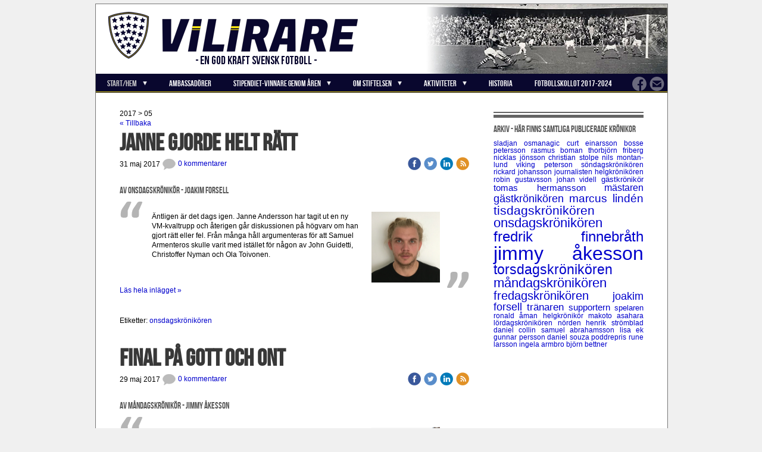

--- FILE ---
content_type: text/html;charset=utf-8
request_url: https://www.vilirare.se/i/a22757551/2017/05/
body_size: 18844
content:
<!DOCTYPE html PUBLIC "-//W3C//DTD XHTML 1.0 Transitional//EN" "http://www.w3.org/TR/xhtml1/DTD/xhtml1-transitional.dtd"><html lang="sv" xml:lang="sv" xmlns="http://www.w3.org/1999/xhtml" class=" h24_page_sub touch-menu-fix js-bundles faux-section-support h24mobile design-33 theme-182"  xmlns:fb="http://www.facebook.com/2008/fbml">
<head>
	<meta name="keywords" content="Lirare, Goda kraften,ViLirare,Allsvenskan,Fotboll" />
	<meta name="description" property="og:description" content="" />

	
		
	<link rel="shortcut icon" href="https://dbvjpegzift59.cloudfront.net/87937/618907-Gr3BR.ico"/>
	<link rel="alternate" type="application/rss+xml" href="/RSS/Blog" title="2017-05 - Krönikor | ViLirare" />
	<title>2017-05 - Krönikor | ViLirare</title>

			<style type="text/css">
			/* h24-icon */
			@font-face {
    font-family: 'h24-icon';
    src: url('/public/css/fonts/h24icon-webfont.eot');
    src: url('/public/css/fonts/h24icon-webfont.eot?#iefix') format('embedded-opentype'),
         url('/public/css/fonts/h24icon-webfont.woff') format('woff'),
         url('/public/css/fonts/h24icon-webfont.ttf') format('truetype'),
         url('/public/css/fonts/h24icon-webfont.svg#h24-iconicon') format('svg');
    font-weight: normal;
    font-style: normal;
} 

/* Use the following CSS code if you want to use data attributes for inserting your icons */
[data-icon]:before {
	font-family: 'h24-icon';
	content: attr(data-icon);
	speak: none;
	font-weight: normal;
	line-height: 1;
	-webkit-font-smoothing: antialiased;
    -moz-osx-font-smoothing: grayscale;
}

.h24_icon_right_space {
	padding-right: 0.5em;
}
.h24_icon_left_space {
    padding-left: 0.5em;
}

.h24_icon_letterpress {
    /*.opacity(85);*/
    opacity: 0.85;
    filter: alpha(opacity=85);
    text-shadow: rgba(255,255,255,0.2) 0 .1em, rgba(0,0,0,0.4) -0.1em -0.1em;
}		</style>
	
		<script type="text/javascript" src="/public/js/jquery/jquery-1.7.2.min.js"></script>

	<link rel="stylesheet" media="screen" type="text/css" href="//d16pu24ux8h2ex.cloudfront.net/css/bundles/H24DLiveMode-0/3527bc1a20cf4ef2e4cf4681b7930dad.h24.gz.css" />
<link rel="stylesheet" media="screen" type="text/css" href="/Page/H24-Combined-CSS?v=517&amp;iv=426&amp;h=87937" />

<style type="text/css">
/* Bebas Neue */
/*! License for this font can be found at:http://www.fontsquirrel.com/license/bebas-neue !*/ @font-face {font-family:'BebasNeueRegular';src:url('/public/css/fonts/BebasNeue-webfont.eot');src:local('☺'), url('/public/css/fonts/BebasNeue-webfont.woff') format('woff'), url('/public/css/fonts/BebasNeue-webfont.ttf') format('truetype'), url('/public/css/fonts/BebasNeue-webfont.svg#webfontkEV7KIuF') format('svg');font-weight:normal;font-style:normal;}
</style>

<style type="text/css">
.h24-u-documentBackgroundHolder {background-color:#f0f0f0;background-image:none;}</style>





		<style type="text/css">
	.H24-Mobile-DesktopFooter {
		display:block;
	}
	</style>

					<style type="text/css">
		.responsive_header_panel {
			background-color: #09072e !important;
			color: #FFF !important;
		}

		.responsive_header_panel .header_panel_main .mobile-nav {
			background-color: #09072e !important;
		}

		.responsive_menu_action .hamburger_toggle_button_iconbar {
			background-color: #EEE !important;
		}

		.responsive_header_panel .page_title a:link,
		.responsive_header_panel .page_title a:visited {
			color: #FFF !important;
		}

		.h24mobile .responsive_nav_main .menu_level_1 li a,
		.h24mobile .responsive_nav_main .menu_level_1 li a:link,
		.h24mobile .responsive_nav_main .menu_level_1 li a:active,
		.h24mobile .responsive_nav_main .menu_level_1 li a:visited {
			background-color: #0d0a44 !important;
			border-top: 1px solid #161170 !important;
			border-bottom: 0 !important;
			color: #FFF !important;
		}
		.h24mobile .responsive_nav_main li.active > a:link, 
		.h24mobile .responsive_nav_main li.active > a:active,
		.h24mobile .responsive_nav_main li.active > a:visited {
			background-color: #09072e !important;
			color: #FFF !important;
		}

		.h24mobile .responsive_nav_main .menu_level_1 li.menu_submenu_open > a {
			border-top: 1px solid #161170 !important;
			background-color: #09072e !important;
			color: #FFF !important;
		}

		#responsive_flag_nav li a,
		#responsive_flag_nav li a:link,
		#responsive_flag_nav li a:active,
		#responsive_flag_nav li a:visited {
			background-color: #0d0a44 !important;
			border-top: 1px solid #161170 !important;
			border-bottom: 0 !important;
			color: #FFF !important;
		}

		.h24mobile .responsive_header_store_panel {
			background-color: #000002 !important;
		}

		#responsive_menu_icon {
			color: #FFF !important;
		}

	</style>
		<meta name="viewport" content="width=device-width, initial-scale=1.0" />
				<link rel="stylesheet" media="only screen and (max-width: 1023px)" type="text/css" href="//d16pu24ux8h2ex.cloudfront.net/css/bundles/H24MobileMode-0/710578b300f95d4168d83dfcefca172d.h24.gz.css" />		<script type="text/javascript">
		$(function() {
			$h24.mobile.init();
		});
		</script>
		<!-- End of responsive design -->
	


	<!--[if lte IE 7]>
	<script type="text/javascript">
		$(function(){$("#nav li").mouseover(function(){$(this).addClass("hover");}).mouseout(function(){$(this).removeClass("hover");});});
	</script>
	<![endif]-->
	



<!-- Google Analytics -->
<script type="text/javascript">
/* <![CDATA[ */
(function(i,s,o,g,r,a,m){i['GoogleAnalyticsObject']=r;i[r]=i[r]||function(){
(i[r].q=i[r].q||[]).push(arguments)},i[r].l=1*new Date();a=s.createElement(o),
m=s.getElementsByTagName(o)[0];a.async=1;a.src=g;m.parentNode.insertBefore(a,m)
})(window,document,'script','https://www.google-analytics.com/analytics.js','ga');

ga('create', 'UA-53881115-1', 'auto');
ga('send', 'pageview');
/* ]]> */
</script>
<!-- End Google Analytics -->


<style media="print">
	.hidden,#header,#head,.h24_footer,#footer,.h24_bg_image,#h24_webshop,#h24_order_popup,.h24_do_not_print,.alert_message,#h24_jq_tools_gallery,#facebox,#shadowbox_container,#top-menu-wrapper,#leftside,.sf-menu,#h24_simple_top_menu,#menu,#h24_controlPanel, #admin_panel, #add_content_panel, #ap_subMenuHolder,.editing_control_panel, .settings, .h24_minidropdown, .dialog_save_cancel_buttons,#h24_quickstart, #terms, #purchase_dialog, #h24_purchase_manager, .h24_dialog,#sortable_helper, .simplebit_tab, #h24_picnik_container, .visibility_hidden,.pp-FauxSection, .responsive_container{display:none !important;}/*! Non-supported blocks !*/ .h24_galleria_block {display:none !important;}/*! Make content wide !*/ .h24_heading span,.h24_content_container {width:95% !important;}.h24_collection {float:left;padding:10px;margin-bottom:20px;max-width:100% !important;width:auto !important;}.h24_collection_newline {clear:both;}.block_container {margin:0 10px 10px 0;}.h24_block_rss_block .mobile_fluid_width {width:95% !important;}.h24_content_container img {max-width:100% !important;}/*! Reset block height !*/ .block_container {min-height:auto !important;}.sortable {list-style-type:none;}body, .h24_design { background-color:#ffffff !important;;background-image:none !important;font-family:Georgia, Times, serif !important;font-size:11pt;/*!line-height:1.2;!*/ color:#000000 !important;}img {border:0;}p, span, td, th, h1,h2,h3,h4,h5,em,b,strong { color:#000000 !important;}p {margin:0;}li {background-image:none !important;}a:link, a:visited {color:#0059BF;background:transparent;font-weight:bold;text-decoration:underline;}/*! Clearing !*/ .clearer { clear:both; }/*! Simple gallery !*/ div.simple_gallery_content > div {float:left;position:relative;}div.simple_gallery_content  {clear:both;overflow:hidden;width:100%;}/*! Google maps !*/ div.h24_do_print {display:block;}</style>
</head>
<body class="h24-u-documentBackgroundHolder">
<div class="h24-u-documentBackgroundHolder-opacity-color"></div>


<div id="responsive_header_container" class="responsive_container">

<!-- Header panel -->
<div id="responsive_header_panel" class="responsive_header_panel ">
	<section class="header_panel_main">
		<div class="header_panel_nav_title">
							<h2 class="page_title">
					<a href="//www.vilirare.se/">
						ViLirare					</a>
				</h2>
						&nbsp;		</div>
		<nav class="mobile-nav">
			<div class="header_panel_nav_flag">
							</div>

						<div class="header_panel_nav_menu">
				<a href="#" id="responsive_menu_icon" class="responsive_menu_action">
					<span class="hamburger_toggle_button_iconbar">&nbsp;</span>
					<span class="hamburger_toggle_button_iconbar">&nbsp;</span>
					<span class="hamburger_toggle_button_iconbar">&nbsp;</span>
				</a>
			</div>
						<div style="clear:both"></div> 
		</nav>
	</section>
	
	<div class="clearer"></div>
</div>




<nav id="responsive_nav_main" class="responsive_nav_main responsive_nav_main_top closed">
	<ul class="menu_level_1">
								<li class="menu_submenu_parent">
									<a href="/start-hem-22548990">
						START/Hem						
												<span data-icon="&#xC03F;" aria-hidden="true"></span>
											</a>
												<ul class="menu_level_2">
																		<li class="menu_submenu_parent">
																	<a href="/start-hem/intervjuserie-44645966">
										Intervjuserie																				<span data-icon="&#xC03F;" aria-hidden="true"></span>
																			</a>
																								<ul class="menu_level_3">
																													<li>
																							<a href="/start-hem/intervjuserie/krönikor-22757551">
													Krönikor												</a>
																					</li>
																																							<li>
																							<a href="/start-hem/intervjuserie/pod-22757218">
													POD												</a>
																					</li>
																											</ul>
															</li>
															</ul>
							</li>
											<li >
									<a href="/ambassadörer-22755654">
						Ambassadörer						
											</a>
											</li>
											<li class="menu_submenu_parent">
									<a href="/stipendiet-vinnare-genom-åren-44694031">
						Stipendiet-vinnare genom åren						
												<span data-icon="&#xC03F;" aria-hidden="true"></span>
											</a>
												<ul class="menu_level_2">
																		<li >
																	<a href="/stipendiet-vinnare-genom-åren/hur-blir-jag-bidragsgivare-46599476">
										Hur blir jag bidragsgivare																			</a>
																							</li>
																								<li >
																	<a href="/stipendiet-vinnare-genom-åren/årets-bidragsgivare-45805142">
										Årets bidragsgivare																			</a>
																							</li>
																								<li >
																	<a href="/stipendiet-vinnare-genom-åren/kriterier-för-stipendiet-44875851">
										Kriterier för stipendiet																			</a>
																							</li>
															</ul>
							</li>
											<li class="menu_submenu_parent">
									<a href="/om-stiftelsen-22755638">
						Om Stiftelsen						
												<span data-icon="&#xC03F;" aria-hidden="true"></span>
											</a>
												<ul class="menu_level_2">
																		<li >
																	<a href="/om-stiftelsen/kontakt-22755627">
										Kontakt																			</a>
																							</li>
																								<li >
																	<a href="/om-stiftelsen/verksamhetsberättelse-45857907">
										Verksamhetsberättelse																			</a>
																							</li>
																								<li >
																	<a href="/om-stiftelsen/stiftelsens-stadgar-45862322">
										Stiftelsens Stadgar																			</a>
																							</li>
															</ul>
							</li>
											<li class="menu_submenu_parent">
									<a href="/aktiviteter-44928589">
						Aktiviteter						
												<span data-icon="&#xC03F;" aria-hidden="true"></span>
											</a>
												<ul class="menu_level_2">
																		<li >
																	<a href="/aktiviteter/viliraredagen-22757558">
										ViLiraredagen																			</a>
																							</li>
																								<li class="menu_submenu_parent">
																	<a href="/aktiviteter/golfen-39483123">
										Golfen																				<span data-icon="&#xC03F;" aria-hidden="true"></span>
																			</a>
																								<ul class="menu_level_3">
																													<li>
																							<a href="/aktiviteter/golfen/resultatlista-44717726">
													Resultatlista 												</a>
																					</li>
																											</ul>
															</li>
																								<li >
																	<a href="/aktiviteter/padel-45527321">
										Padel																			</a>
																							</li>
																								<li >
																	<a href="/aktiviteter/bowling-45014022">
										Bowling																			</a>
																							</li>
															</ul>
							</li>
											<li >
									<a href="/historia-46879964">
						Historia						
											</a>
											</li>
											<li >
									<a href="/fotbollskollot-2017-2024-46905438">
						Fotbollskollot 2017-2024						
											</a>
											</li>
						</ul>
</nav>
<div style="clear: both"></div><!-- Mobile Header -->
<div class="h24-mobileWebsite-headerWrapper">
			<a href="//www.vilirare.se/">
			<img src="https://h24-original.s3.amazonaws.com/87937/16046233-fXpUi.png" class="h24-mobileWebsite-headerPicture" alt="" />
		</a>
	</div>
</div>
<div class="responsive_nav_overlay hidden" id="responsive_nav_overlay"></div>


<div id="fb-root"></div>

<!-- H24Design Template Start -->
	

	<div class="page">
		<div id="wrapper">
			<div class="container">
				<div id="header">
					<div class="holder">
						

<div class="h24-socialBox-container" style="left:899px; top:120px; display: inline-block;" data-section="socialBoxContainer" data-appearance="sidebar_closed" data-active="true" data-linked="yes">
																																															
 			 				<a href="http://www.facebook.com/vilirare" aria-label="facebook" onclick="window.open(this.href);return false;">
					<span class="h24-socialBox-headerPanel-icon  h24-socialBox-headerPanel-icon__light" data-icon="&#61696;" aria-hidden="true"></span>				</a>
 																																							
 							<a href="mailto:info@vilirare.se" aria-label="email" onclick="window.location(this.href);return false;">
					<span class="h24-socialBox-headerPanel-icon  h24-socialBox-headerPanel-icon__light" data-icon="&#61701;" aria-hidden="true"></span>				</a>
				? } ?>
																																																						
		</div>

					<div class="navigation">
						<ul id="nav" class="fixTouchNav">
																							<li class="active ">
																			<a href="/" class="submenu">
											<span class="parent">START/Hem</span>
										</a>
										<div class="drop">
											<ul>
																																						<li class="active">
																													<a href="/start-hem/intervjuserie-44645966" class="submenu first">
																<span>Intervjuserie</span>
															</a>
															<div class="drop">
																<ul>
																	<li>
																																			<a href="/start-hem/intervjuserie/krönikor-22757551" class="first">Krönikor</a>
																																			<a href="/start-hem/intervjuserie/pod-22757218" class="">POD</a>
																																		</li>
																</ul>
															</div>
																											</li>
																							</ul>
										</div>
																	</li>
																							<li class=" ">
																			<a href="/ambassadörer-22755654">Ambassadörer</a>
																	</li>
																							<li class=" ">
																			<a href="/stipendiet-vinnare-genom-åren-44694031" class="submenu">
											<span class="parent">Stipendiet-vinnare genom åren</span>
										</a>
										<div class="drop">
											<ul>
																																						<li class="">
																													<a href="/stipendiet-vinnare-genom-åren/hur-blir-jag-bidragsgivare-46599476" class="first">Hur blir jag bidragsgivare</a>
																											</li>
																																						<li class="">
																													<a href="/stipendiet-vinnare-genom-åren/årets-bidragsgivare-45805142" class="">Årets bidragsgivare</a>
																											</li>
																																						<li class="">
																													<a href="/stipendiet-vinnare-genom-åren/kriterier-för-stipendiet-44875851" class="">Kriterier för stipendiet</a>
																											</li>
																							</ul>
										</div>
																	</li>
																							<li class=" ">
																			<a href="/om-stiftelsen-22755638" class="submenu">
											<span class="parent">Om Stiftelsen</span>
										</a>
										<div class="drop">
											<ul>
																																						<li class="">
																													<a href="/om-stiftelsen/kontakt-22755627" class="first">Kontakt</a>
																											</li>
																																						<li class="">
																													<a href="/om-stiftelsen/verksamhetsberättelse-45857907" class="">Verksamhetsberättelse</a>
																											</li>
																																						<li class="">
																													<a href="/om-stiftelsen/stiftelsens-stadgar-45862322" class="">Stiftelsens Stadgar</a>
																											</li>
																							</ul>
										</div>
																	</li>
																							<li class=" ">
																			<a href="/aktiviteter-44928589" class="submenu">
											<span class="parent">Aktiviteter</span>
										</a>
										<div class="drop">
											<ul>
																																						<li class="">
																													<a href="/aktiviteter/viliraredagen-22757558" class="first">ViLiraredagen</a>
																											</li>
																																						<li class="">
																													<a href="/aktiviteter/golfen-39483123" class="submenu ">
																<span>Golfen</span>
															</a>
															<div class="drop">
																<ul>
																	<li>
																																			<a href="/aktiviteter/golfen/resultatlista-44717726" class="first">Resultatlista </a>
																																		</li>
																</ul>
															</div>
																											</li>
																																						<li class="">
																													<a href="/aktiviteter/padel-45527321" class="">Padel</a>
																											</li>
																																						<li class="">
																													<a href="/aktiviteter/bowling-45014022" class="">Bowling</a>
																											</li>
																							</ul>
										</div>
																	</li>
																							<li class=" ">
																			<a href="/historia-46879964">Historia</a>
																	</li>
																							<li class=" last">
																			<a href="/fotbollskollot-2017-2024-46905438">Fotbollskollot 2017-2024</a>
																	</li>
													</ul>
					</div>
					</div>
				</div>
				<div id="main">
					<div id="content">
						<div id="h24_content_container" style="width:960px" class="h24_content_container" data-design-layout="[&quot;70.000&quot;,&quot;30.000&quot;]" data-layout-id="5"><div id="collection0" style="width:588px;" class="h24_collection h24_first_collection    " data-collection-index="0">
<div id="block_container_104696269" class="block_container blog_block" style="min-height:0px;">
	<div id="block_104696269">
									<div class="h24_normal_text">
											<p>2017 &gt; 05</p>
									</div>
				<div class="h24_normal_text"><a href="/start-hem/intervjuserie/krönikor-22757551">« Tillbaka</a></div>
							<div id="block_104696269_ajax">
					<script type="text/javascript">
	$(function() {	
		$h24.addBlock('BlogPostHeaderBlock', 105019705);
	$h24.addBlock('BigHeadingBlock', 105019721);
	$h24.addBlock('StandardTextBlock', 105019706);
	$h24.addBlock('BlogTagBlock', 105019707);
	$h24.addBlock('BlogPostHeaderBlock', 104989805);
	$h24.addBlock('BigHeadingBlock', 104989821);
	$h24.addBlock('StandardTextBlock', 104989806);
	$h24.addBlock('BlogTagBlock', 104989807);
	$h24.addBlock('BlogPostHeaderBlock', 104962526);
	$h24.addBlock('BigHeadingBlock', 104962542);
	$h24.addBlock('StandardTextBlock', 104962527);
	$h24.addBlock('BlogTagBlock', 104962528);
	$h24.addBlock('BlogPostHeaderBlock', 104953191);
	$h24.addBlock('BigHeadingBlock', 104953207);
	$h24.addBlock('StandardTextBlock', 104953192);
	$h24.addBlock('BlogTagBlock', 104953193);
	$h24.addBlock('BlogPostHeaderBlock', 104939254);
	$h24.addBlock('BigHeadingBlock', 104939270);
	$h24.addBlock('StandardTextBlock', 104939255);
	$h24.addBlock('BlogTagBlock', 104939256);
	$h24.addBlock('BlogPostHeaderBlock', 104925065);
	$h24.addBlock('BigHeadingBlock', 104925081);
	$h24.addBlock('StandardTextBlock', 104925066);
	$h24.addBlock('BlogTagBlock', 104925067);
	$h24.addBlock('BlogPostHeaderBlock', 104907485);
	$h24.addBlock('BigHeadingBlock', 104907501);
	$h24.addBlock('StandardTextBlock', 104907486);
	$h24.addBlock('BlogTagBlock', 104907487);
	$h24.addBlock('BlogPostHeaderBlock', 104877528);
	$h24.addBlock('BigHeadingBlock', 104877544);
	$h24.addBlock('StandardTextBlock', 104877529);
	$h24.addBlock('BlogTagBlock', 104877530);
	$h24.addBlock('BlogPostHeaderBlock', 104864195);
	$h24.addBlock('BigHeadingBlock', 104864211);
	$h24.addBlock('StandardTextBlock', 104864196);
	$h24.addBlock('BlogTagBlock', 104864197);
	$h24.addBlock('BlogPostHeaderBlock', 104846534);
	$h24.addBlock('BigHeadingBlock', 104846550);
	$h24.addBlock('StandardTextBlock', 104846535);
	$h24.addBlock('BlogTagBlock', 104846536);
	$h24.addBlock('BlogPostHeaderBlock', 104830244);
	$h24.addBlock('BigHeadingBlock', 104830260);
	$h24.addBlock('StandardTextBlock', 104830245);
	$h24.addBlock('BlogTagBlock', 104830246);
	$h24.addBlock('BlogPostHeaderBlock', 104816484);
	$h24.addBlock('BigHeadingBlock', 104816500);
	$h24.addBlock('StandardTextBlock', 104816485);
	$h24.addBlock('BlogTagBlock', 104816486);
	$h24.addBlock('BlogPostHeaderBlock', 104798467);
	$h24.addBlock('BigHeadingBlock', 104798483);
	$h24.addBlock('StandardTextBlock', 104798468);
	$h24.addBlock('BlogTagBlock', 104798469);
	$h24.addBlock('BlogPostHeaderBlock', 104784552);
	$h24.addBlock('BigHeadingBlock', 104784568);
	$h24.addBlock('StandardTextBlock', 104784553);
	$h24.addBlock('BlogTagBlock', 104784554);
	$h24.addBlock('BlogPostHeaderBlock', 104764844);
	$h24.addBlock('BigHeadingBlock', 104764860);
	$h24.addBlock('StandardTextBlock', 104764845);
	$h24.addBlock('BlogTagBlock', 104764846);
	$h24.addBlock('BlogPostHeaderBlock', 104752103);
	$h24.addBlock('BigHeadingBlock', 104752119);
	$h24.addBlock('StandardTextBlock', 104752104);
	$h24.addBlock('BlogTagBlock', 104752105);
	$h24.addBlock('BlogPostHeaderBlock', 104732290);
	$h24.addBlock('BigHeadingBlock', 104732306);
	$h24.addBlock('StandardTextBlock', 104732291);
	$h24.addBlock('BlogTagBlock', 104732292);
	$h24.addBlock('BlogPostHeaderBlock', 104714804);
	$h24.addBlock('BigHeadingBlock', 104714820);
	$h24.addBlock('StandardTextBlock', 104714805);
	$h24.addBlock('BlogTagBlock', 104714806);
	$h24.addBlock('BlogPostHeaderBlock', 104695916);
	$h24.addBlock('BigHeadingBlock', 104695926);
	$h24.addBlock('StandardTextBlock', 104695917);
	$h24.addBlock('BlogTagBlock', 104695918);
	$h24.addBlock('BlogPostHeaderBlock', 104684170);
	$h24.addBlock('BigHeadingBlock', 104684180);
	$h24.addBlock('StandardTextBlock', 104684171);
	$h24.addBlock('BlogTagBlock', 104684172);
	$h24.addBlock('BlogPostHeaderBlock', 104670529);
	$h24.addBlock('BigHeadingBlock', 104670539);
	$h24.addBlock('StandardTextBlock', 104670530);
	$h24.addBlock('BlogTagBlock', 104670531);
	$h24.addBlock('BlogPostHeaderBlock', 104655329);
	$h24.addBlock('BigHeadingBlock', 104655339);
	$h24.addBlock('StandardTextBlock', 104655330);
	$h24.addBlock('BlogTagBlock', 104655331);
	$h24.addBlock('BlogPostHeaderBlock', 104629477);
	$h24.addBlock('BigHeadingBlock', 104629487);
	$h24.addBlock('StandardTextBlock', 104629478);
	$h24.addBlock('BlogTagBlock', 104629479);
	});
</script>

<div>
				<div style="margin-bottom:30px;">
			<div class="h24_post_container">
				<div id="block_container_105019705" class="block_container blog_post_header_block big_heading_block" style="min-height:0px;">
	<div id="block_105019705">
				<h2 class="h24_heading">
		<a href="/2017/05/31/janne-gjorde-helt-rätt-36512709">			<span class="flir_big_heading flir_wrap_text" style="display:block; width: 588px">
												Janne gjorde helt rätt										</span>
		</a>		</h2>
		<div class="h24_blog_share_links_panel h24_normal_text h24_do_not_print">
			<span class="h24_blog_post_header_text ">
				<span class="h24_blog_timestamp">31 maj 2017</span>
							<a class="h24_blog_comments" href="/2017/05/31/janne-gjorde-helt-rätt-36512709#comments">
						<img src="/public/css/common/images/comments-24.png">
						0 kommentarer				</a>
			</span>
			
				
								<span class="h24_blog_sharing">
					<a href="#" onClick="$h24.facebookSDK.shareDialog('http://www.vilirare.se/2017/05/31/janne-gjorde-helt-rätt-36512709'); return false;">
						<img src="/public/css/common/images/facebook_circle_color-24.png">
					</a>
					<a href="http://twitter.com/share?url=http%3A%2F%2Fwww.vilirare.se%2F2017%2F05%2F31%2Fjanne-gjorde-helt-r%C3%A4tt-36512709%3F394720698&amp;text=Janne+gjorde+helt+r%C3%A4tt" target="_blank">
						<img src="/public/css/common/images/twitter_circle_color-24.png">
					</a>
					<a href="http://www.linkedin.com/shareArticle?mini=true&amp;url=http%3A%2F%2Fwww.vilirare.se%2F2017%2F05%2F31%2Fjanne-gjorde-helt-r%C3%A4tt-36512709%3F293035363&amp;title=Janne+gjorde+helt+r%C3%A4tt" target="_blank">
						<img src="/public/css/common/images/linkedin_circle_color-24.png">
					</a>
					<a href="http://www.vilirare.se/RSS/blog" target="_blank">
						<img src="/public/css/common/images/rss_circle_color-24.png">
					</a>
				</span>
				
								
			
		</div>
		<div style="clear:both;"></div> 
	</div>
</div>
 

	
<div id="block_container_105019721" class="block_container h24_block_heading" style="min-height:0px;">
 	<div id="block_105019721">
		<div class="small_heading_block">
												<h2 class="h24_heading ">
						<div id="block_105019721_text_content"  class="">
							Av onsdagskr&ouml;nik&ouml;r - Joakim Forsell						</div>
					</h2>
								
								</div>
	</div>
</div>
<div id="block_container_105019706" class="block_container standard_text_block text_block h24_containsImage h24_image-float-right" style="min-height:0px;margin:0;">
		<div id="block_105019706">
														
	<div class="h24_frame_frame_11 h24_frame_width" style="width: 588px; ">
		<div class="h24_quotes_frame_11_wrapper">
			<div class="h24_quotes_frame_11_text_wrapper">
				<div class="h24_quotes_frame_11_text h24_frame_padding" style="padding: 10px 10px 10px 10px "><div id="text_block_image_105019706" class="float-right text_block_image_div h24_normal_text" style="position:relative;width:115px;" >
							<a href="https://h24-original.s3.amazonaws.com/87937/24108009-YEjHF.jpg" class="h24-js-iv text_block_image" title="">
				<img id="block_img_105019706" src="https://dst15js82dk7j.cloudfront.net/87937/70042830-Ia5Md.jpg" width="115" srcset="https://dst15js82dk7j.cloudfront.net/87937/73682849-9hAEQ.jpg 230w" alt="" class="resizeable text_image" title="" />
			</a>
				</div>
<div class="text_content" ><p>Äntligen är det dags igen. Janne Andersson har tagit ut en ny VM-kvaltrupp och återigen går diskussionen på högvarv om han gjort rätt eller fel. Från många håll argumenteras för att Samuel Armenteros skulle varit med istället för någon av John Guidetti, Christoffer Nyman och Ola Toivonen.<br />
&nbsp;</p>
</div></div>
			</div>
			<div class="clearer"></div>
		</div>
		</div>
					</div>
		<div class="clearer"></div>
</div>

									<a class="h24_normal_text" style="position: relative; top: -15px;" href="/2017/05/31/janne-gjorde-helt-rätt-36512709">Läs hela inlägget »</a>
											</div>
							<div class="h24_blog_tags h24_normal_text">
					Etiketter:
													<a rel="nofollow" href="/i/t22757551/onsdagskr%C3%B6nik%C3%B6ren">onsdagskrönikören</a>											</div>
					</div>
				<div style="margin-bottom:30px;">
			<div class="h24_post_container">
				<div id="block_container_104989805" class="block_container blog_post_header_block big_heading_block" style="min-height:0px;">
	<div id="block_104989805">
				<h2 class="h24_heading">
		<a href="/2017/05/29/final-på-gott-och-ont-36492457">			<span class="flir_big_heading flir_wrap_text" style="display:block; width: 588px">
												Final på gott och ont										</span>
		</a>		</h2>
		<div class="h24_blog_share_links_panel h24_normal_text h24_do_not_print">
			<span class="h24_blog_post_header_text ">
				<span class="h24_blog_timestamp">29 maj 2017</span>
							<a class="h24_blog_comments" href="/2017/05/29/final-på-gott-och-ont-36492457#comments">
						<img src="/public/css/common/images/comments-24.png">
						0 kommentarer				</a>
			</span>
			
				
								<span class="h24_blog_sharing">
					<a href="#" onClick="$h24.facebookSDK.shareDialog('http://www.vilirare.se/2017/05/29/final-på-gott-och-ont-36492457'); return false;">
						<img src="/public/css/common/images/facebook_circle_color-24.png">
					</a>
					<a href="http://twitter.com/share?url=http%3A%2F%2Fwww.vilirare.se%2F2017%2F05%2F29%2Ffinal-p%C3%A5-gott-och-ont-36492457%3F1045511080&amp;text=Final+p%C3%A5+gott+och+ont" target="_blank">
						<img src="/public/css/common/images/twitter_circle_color-24.png">
					</a>
					<a href="http://www.linkedin.com/shareArticle?mini=true&amp;url=http%3A%2F%2Fwww.vilirare.se%2F2017%2F05%2F29%2Ffinal-p%C3%A5-gott-och-ont-36492457%3F1101681283&amp;title=Final+p%C3%A5+gott+och+ont" target="_blank">
						<img src="/public/css/common/images/linkedin_circle_color-24.png">
					</a>
					<a href="http://www.vilirare.se/RSS/blog" target="_blank">
						<img src="/public/css/common/images/rss_circle_color-24.png">
					</a>
				</span>
				
								
			
		</div>
		<div style="clear:both;"></div> 
	</div>
</div>
 

	
<div id="block_container_104989821" class="block_container h24_block_heading" style="min-height:0px;">
 	<div id="block_104989821">
		<div class="small_heading_block">
												<h2 class="h24_heading ">
						<div id="block_104989821_text_content"  class="">
							Av m&aring;ndagskr&ouml;nik&ouml;r - Jimmy &Aring;kesson						</div>
					</h2>
								
								</div>
	</div>
</div>
<div id="block_container_104989806" class="block_container standard_text_block text_block h24_containsImage h24_image-float-right" style="min-height:0px;margin:0;">
		<div id="block_104989806">
														
	<div class="h24_frame_frame_11 h24_frame_width" style="width: 588px; ">
		<div class="h24_quotes_frame_11_wrapper">
			<div class="h24_quotes_frame_11_text_wrapper">
				<div class="h24_quotes_frame_11_text h24_frame_padding" style="padding: 10px 10px 10px 10px "><div id="text_block_image_104989806" class="float-right text_block_image_div h24_normal_text" style="position:relative;width:115px;" >
							<a href="https://h24-original.s3.amazonaws.com/87937/24094164-oewUd.jpg" class="h24-js-iv text_block_image" title="">
				<img id="block_img_104989806" src="https://dst15js82dk7j.cloudfront.net/87937/69998460-9qAjc.jpg" width="115" srcset="https://dst15js82dk7j.cloudfront.net/87937/73682850-oVQiJ.jpg 230w" alt="" class="resizeable text_image" title="" />
			</a>
				</div>
<div class="text_content" ><p>En final är alltid en final och det brukar sägas att vad som helst kan hända. Det gjorde ju inte det den här gången. Men det blev mer show än fotboll och jag antar att en del var mer än nöjda över det.<br />
&nbsp;</p>
</div></div>
			</div>
			<div class="clearer"></div>
		</div>
		</div>
					</div>
		<div class="clearer"></div>
</div>

									<a class="h24_normal_text" style="position: relative; top: -15px;" href="/2017/05/29/final-på-gott-och-ont-36492457">Läs hela inlägget »</a>
											</div>
							<div class="h24_blog_tags h24_normal_text">
					Etiketter:
													<a rel="nofollow" href="/i/t22757551/m%C3%A5ndagskr%C3%B6nik%C3%B6ren">måndagskrönikören</a>											</div>
					</div>
				<div style="margin-bottom:30px;">
			<div class="h24_post_container">
				<div id="block_container_104962526" class="block_container blog_post_header_block big_heading_block" style="min-height:0px;">
	<div id="block_104962526">
				<h2 class="h24_heading">
		<a href="/2017/05/26/säsongsbetyg-premier-league -36473204">			<span class="flir_big_heading flir_wrap_text" style="display:block; width: 588px">
												Säsongsbetyg Premier League 										</span>
		</a>		</h2>
		<div class="h24_blog_share_links_panel h24_normal_text h24_do_not_print">
			<span class="h24_blog_post_header_text ">
				<span class="h24_blog_timestamp">26 maj 2017</span>
							<a class="h24_blog_comments" href="/2017/05/26/säsongsbetyg-premier-league -36473204#comments">
						<img src="/public/css/common/images/comments-24.png">
						0 kommentarer				</a>
			</span>
			
				
								<span class="h24_blog_sharing">
					<a href="#" onClick="$h24.facebookSDK.shareDialog('http://www.vilirare.se/2017/05/26/säsongsbetyg-premier-league -36473204'); return false;">
						<img src="/public/css/common/images/facebook_circle_color-24.png">
					</a>
					<a href="http://twitter.com/share?url=http%3A%2F%2Fwww.vilirare.se%2F2017%2F05%2F26%2Fs%C3%A4songsbetyg-premier-league%C2%A0-36473204%3F1682237279&amp;text=S%C3%A4songsbetyg+Premier+League%C2%A0" target="_blank">
						<img src="/public/css/common/images/twitter_circle_color-24.png">
					</a>
					<a href="http://www.linkedin.com/shareArticle?mini=true&amp;url=http%3A%2F%2Fwww.vilirare.se%2F2017%2F05%2F26%2Fs%C3%A4songsbetyg-premier-league%C2%A0-36473204%3F1421267870&amp;title=S%C3%A4songsbetyg+Premier+League%C2%A0" target="_blank">
						<img src="/public/css/common/images/linkedin_circle_color-24.png">
					</a>
					<a href="http://www.vilirare.se/RSS/blog" target="_blank">
						<img src="/public/css/common/images/rss_circle_color-24.png">
					</a>
				</span>
				
								
			
		</div>
		<div style="clear:both;"></div> 
	</div>
</div>
 

	
<div id="block_container_104962542" class="block_container h24_block_heading" style="min-height:0px;">
 	<div id="block_104962542">
		<div class="small_heading_block">
												<h2 class="h24_heading ">
						<div id="block_104962542_text_content"  class="">
							Av fredagskr&ouml;nik&ouml;r - Marcus Lind&eacute;n						</div>
					</h2>
								
								</div>
	</div>
</div>
<div id="block_container_104962527" class="block_container standard_text_block text_block h24_containsImage h24_image-float-right" style="min-height:0px;margin:0;">
		<div id="block_104962527">
														
	<div class="h24_frame_frame_11 h24_frame_width" style="width: 588px; ">
		<div class="h24_quotes_frame_11_wrapper">
			<div class="h24_quotes_frame_11_text_wrapper">
				<div class="h24_quotes_frame_11_text h24_frame_padding" style="padding: 10px 10px 10px 10px "><div id="text_block_image_104962527" class="float-right text_block_image_div h24_normal_text" style="position:relative;width:115px;" >
							<a href="https://h24-original.s3.amazonaws.com/87937/24082142-d3sN9.jpg" class="h24-js-iv text_block_image" title="">
				<img id="block_img_104962527" src="https://dst15js82dk7j.cloudfront.net/87937/69923555-WDqpF.jpg" width="115" srcset="https://dst15js82dk7j.cloudfront.net/87937/73682851-YiF8X.jpg 230w" alt="" class="resizeable text_image" title="" />
			</a>
				</div>
<div class="text_content" ><p>I söndags avslutades årets säsong av Premier League. Nu återstår bara en cupfinal innan väntan till augusti kan börja. I årets upplaga har vi funnit dominanter från London, besvikelser från nykomlingar och flera mellanstora klubbar som misslyckats med sin vidareutveckling.&nbsp;<br />
&nbsp;</p>
</div></div>
			</div>
			<div class="clearer"></div>
		</div>
		</div>
					</div>
		<div class="clearer"></div>
</div>

									<a class="h24_normal_text" style="position: relative; top: -15px;" href="/2017/05/26/säsongsbetyg-premier-league -36473204">Läs hela inlägget »</a>
											</div>
							<div class="h24_blog_tags h24_normal_text">
					Etiketter:
													<a rel="nofollow" href="/i/t22757551/fredagskr%C3%B6nik%C3%B6ren">fredagskrönikören</a>											</div>
					</div>
				<div style="margin-bottom:30px;">
			<div class="h24_post_container">
				<div id="block_container_104953191" class="block_container blog_post_header_block big_heading_block" style="min-height:0px;">
	<div id="block_104953191">
				<h2 class="h24_heading">
		<a href="/2017/05/25/dags-att-vända-utvecklingen-–-fler-måste-involveras-mer-36465681">			<span class="flir_big_heading flir_wrap_text" style="display:block; width: 588px">
												<strong>Dags att vända utvecklingen – fler måste involveras mer</strong>										</span>
		</a>		</h2>
		<div class="h24_blog_share_links_panel h24_normal_text h24_do_not_print">
			<span class="h24_blog_post_header_text ">
				<span class="h24_blog_timestamp">25 maj 2017</span>
							<a class="h24_blog_comments" href="/2017/05/25/dags-att-vända-utvecklingen-–-fler-måste-involveras-mer-36465681#comments">
						<img src="/public/css/common/images/comments-24.png">
						0 kommentarer				</a>
			</span>
			
				
								<span class="h24_blog_sharing">
					<a href="#" onClick="$h24.facebookSDK.shareDialog('http://www.vilirare.se/2017/05/25/dags-att-vända-utvecklingen-–-fler-måste-involveras-mer-36465681'); return false;">
						<img src="/public/css/common/images/facebook_circle_color-24.png">
					</a>
					<a href="http://twitter.com/share?url=http%3A%2F%2Fwww.vilirare.se%2F2017%2F05%2F25%2Fdags-att-v%C3%A4nda-utvecklingen-%E2%80%93-fler-m%C3%A5ste-involveras-mer-36465681%3F812634728&amp;text=%3Cstrong%3EDags+att+v%C3%A4nda+utvecklingen+%E2%80%93+fler+m%C3%A5ste+involveras+mer%3C%2Fstrong%3E" target="_blank">
						<img src="/public/css/common/images/twitter_circle_color-24.png">
					</a>
					<a href="http://www.linkedin.com/shareArticle?mini=true&amp;url=http%3A%2F%2Fwww.vilirare.se%2F2017%2F05%2F25%2Fdags-att-v%C3%A4nda-utvecklingen-%E2%80%93-fler-m%C3%A5ste-involveras-mer-36465681%3F654591345&amp;title=%3Cstrong%3EDags+att+v%C3%A4nda+utvecklingen+%E2%80%93+fler+m%C3%A5ste+involveras+mer%3C%2Fstrong%3E" target="_blank">
						<img src="/public/css/common/images/linkedin_circle_color-24.png">
					</a>
					<a href="http://www.vilirare.se/RSS/blog" target="_blank">
						<img src="/public/css/common/images/rss_circle_color-24.png">
					</a>
				</span>
				
								
			
		</div>
		<div style="clear:both;"></div> 
	</div>
</div>
 

	
<div id="block_container_104953207" class="block_container h24_block_heading" style="min-height:0px;">
 	<div id="block_104953207">
		<div class="small_heading_block">
												<h2 class="h24_heading ">
						<div id="block_104953207_text_content"  class="">
							Av torsdagskr&ouml;nik&ouml;r - Nils Montan-Lund						</div>
					</h2>
								
								</div>
	</div>
</div>
<div id="block_container_104953192" class="block_container standard_text_block text_block h24_containsImage h24_image-float-right" style="min-height:0px;margin:0;">
		<div id="block_104953192">
														
	<div class="h24_frame_frame_11 h24_frame_width" style="width: 588px; ">
		<div class="h24_quotes_frame_11_wrapper">
			<div class="h24_quotes_frame_11_text_wrapper">
				<div class="h24_quotes_frame_11_text h24_frame_padding" style="padding: 10px 10px 10px 10px "><div id="text_block_image_104953192" class="float-right text_block_image_div h24_normal_text" style="position:relative;width:115px;" >
							<a href="https://h24-original.s3.amazonaws.com/87937/24077561-E6sb1.jpg" class="h24-js-iv text_block_image" title="">
				<img id="block_img_104953192" src="https://dst15js82dk7j.cloudfront.net/87937/69862961-tPHcW.jpg" width="115" srcset="https://dst15js82dk7j.cloudfront.net/87937/73682852-HQ4g9.jpg 230w" alt="" class="resizeable text_image" title="" />
			</a>
				</div>
<div class="text_content" ><p>Nya spelformer bara väntar på att klubbas igenom inom barnfotbollen. Men på ungdomssidan händer ingenting – det är dags för förändring, nu!<br />
&nbsp;</p>
</div></div>
			</div>
			<div class="clearer"></div>
		</div>
		</div>
					</div>
		<div class="clearer"></div>
</div>

									<a class="h24_normal_text" style="position: relative; top: -15px;" href="/2017/05/25/dags-att-vända-utvecklingen-–-fler-måste-involveras-mer-36465681">Läs hela inlägget »</a>
											</div>
							<div class="h24_blog_tags h24_normal_text">
					Etiketter:
													<a rel="nofollow" href="/i/t22757551/torsdagskr%C3%B6nik%C3%B6ren">torsdagskrönikören</a>											</div>
					</div>
				<div style="margin-bottom:30px;">
			<div class="h24_post_container">
				<div id="block_container_104939254" class="block_container blog_post_header_block big_heading_block" style="min-height:0px;">
	<div id="block_104939254">
				<h2 class="h24_heading">
		<a href="/2017/05/24/”lägg-ner-alla-musikfestivaler……..”-36455544">			<span class="flir_big_heading flir_wrap_text" style="display:block; width: 588px">
												”Lägg ner alla musikfestivaler……..”										</span>
		</a>		</h2>
		<div class="h24_blog_share_links_panel h24_normal_text h24_do_not_print">
			<span class="h24_blog_post_header_text ">
				<span class="h24_blog_timestamp">24 maj 2017</span>
							<a class="h24_blog_comments" href="/2017/05/24/”lägg-ner-alla-musikfestivaler……..”-36455544#comments">
						<img src="/public/css/common/images/comments-24.png">
						0 kommentarer				</a>
			</span>
			
				
								<span class="h24_blog_sharing">
					<a href="#" onClick="$h24.facebookSDK.shareDialog('http://www.vilirare.se/2017/05/24/”lägg-ner-alla-musikfestivaler……..”-36455544'); return false;">
						<img src="/public/css/common/images/facebook_circle_color-24.png">
					</a>
					<a href="http://twitter.com/share?url=http%3A%2F%2Fwww.vilirare.se%2F2017%2F05%2F24%2F%E2%80%9Dl%C3%A4gg-ner-alla-musikfestivaler%E2%80%A6%E2%80%A6..%E2%80%9D-36455544%3F1447235807&amp;text=%E2%80%9DL%C3%A4gg+ner+alla+musikfestivaler%E2%80%A6%E2%80%A6..%E2%80%9D" target="_blank">
						<img src="/public/css/common/images/twitter_circle_color-24.png">
					</a>
					<a href="http://www.linkedin.com/shareArticle?mini=true&amp;url=http%3A%2F%2Fwww.vilirare.se%2F2017%2F05%2F24%2F%E2%80%9Dl%C3%A4gg-ner-alla-musikfestivaler%E2%80%A6%E2%80%A6..%E2%80%9D-36455544%3F641463803&amp;title=%E2%80%9DL%C3%A4gg+ner+alla+musikfestivaler%E2%80%A6%E2%80%A6..%E2%80%9D" target="_blank">
						<img src="/public/css/common/images/linkedin_circle_color-24.png">
					</a>
					<a href="http://www.vilirare.se/RSS/blog" target="_blank">
						<img src="/public/css/common/images/rss_circle_color-24.png">
					</a>
				</span>
				
								
			
		</div>
		<div style="clear:both;"></div> 
	</div>
</div>
 

	
<div id="block_container_104939270" class="block_container h24_block_heading" style="min-height:0px;">
 	<div id="block_104939270">
		<div class="small_heading_block">
												<h2 class="h24_heading ">
						<div id="block_104939270_text_content"  class="">
							Av onsdagskr&ouml;nik&ouml;r - Joakim Forsell						</div>
					</h2>
								
								</div>
	</div>
</div>
<div id="block_container_104939255" class="block_container standard_text_block text_block h24_containsImage h24_image-float-right" style="min-height:0px;margin:0;">
		<div id="block_104939255">
														
	<div class="h24_frame_frame_11 h24_frame_width" style="width: 588px; ">
		<div class="h24_quotes_frame_11_wrapper">
			<div class="h24_quotes_frame_11_text_wrapper">
				<div class="h24_quotes_frame_11_text h24_frame_padding" style="padding: 10px 10px 10px 10px "><div id="text_block_image_104939255" class="float-right text_block_image_div h24_normal_text" style="position:relative;width:115px;" >
							<a href="https://h24-original.s3.amazonaws.com/87937/24071875-5VDar.jpg" class="h24-js-iv text_block_image" title="">
				<img id="block_img_104939255" src="https://dst15js82dk7j.cloudfront.net/87937/69839174-uhAme.jpg" width="115" srcset="https://dst15js82dk7j.cloudfront.net/87937/73682853-7YWyn.jpg 230w" alt="" class="resizeable text_image" title="" />
			</a>
				</div>
<div class="text_content" ><p>Vad ska man ens skriva en dag som idag? Fotbollen känns återigen och för stunden meningslös efter vad som hänt i Manchester. Efter en månad där fotbollsfamiljen slutit samman måste vi nu se till att fortsätta på det sättet.<br />
&nbsp;</p>
</div></div>
			</div>
			<div class="clearer"></div>
		</div>
		</div>
					</div>
		<div class="clearer"></div>
</div>

									<a class="h24_normal_text" style="position: relative; top: -15px;" href="/2017/05/24/”lägg-ner-alla-musikfestivaler……..”-36455544">Läs hela inlägget »</a>
											</div>
							<div class="h24_blog_tags h24_normal_text">
					Etiketter:
													<a rel="nofollow" href="/i/t22757551/onsdagskr%C3%B6nik%C3%B6ren">onsdagskrönikören</a>											</div>
					</div>
				<div style="margin-bottom:30px;">
			<div class="h24_post_container">
				<div id="block_container_104925065" class="block_container blog_post_header_block big_heading_block" style="min-height:0px;">
	<div id="block_104925065">
				<h2 class="h24_heading">
		<a href="/2017/05/23/förfesten-är-över-–-snart-börjar-det-36445019">			<span class="flir_big_heading flir_wrap_text" style="display:block; width: 588px">
												Förfesten är över – snart börjar det										</span>
		</a>		</h2>
		<div class="h24_blog_share_links_panel h24_normal_text h24_do_not_print">
			<span class="h24_blog_post_header_text ">
				<span class="h24_blog_timestamp">23 maj 2017</span>
							<a class="h24_blog_comments" href="/2017/05/23/förfesten-är-över-–-snart-börjar-det-36445019#comments">
						<img src="/public/css/common/images/comments-24.png">
						0 kommentarer				</a>
			</span>
			
				
								<span class="h24_blog_sharing">
					<a href="#" onClick="$h24.facebookSDK.shareDialog('http://www.vilirare.se/2017/05/23/förfesten-är-över-–-snart-börjar-det-36445019'); return false;">
						<img src="/public/css/common/images/facebook_circle_color-24.png">
					</a>
					<a href="http://twitter.com/share?url=http%3A%2F%2Fwww.vilirare.se%2F2017%2F05%2F23%2Ff%C3%B6rfesten-%C3%A4r-%C3%B6ver-%E2%80%93-snart-b%C3%B6rjar-det-36445019%3F2114031972&amp;text=F%C3%B6rfesten+%C3%A4r+%C3%B6ver+%E2%80%93+snart+b%C3%B6rjar+det" target="_blank">
						<img src="/public/css/common/images/twitter_circle_color-24.png">
					</a>
					<a href="http://www.linkedin.com/shareArticle?mini=true&amp;url=http%3A%2F%2Fwww.vilirare.se%2F2017%2F05%2F23%2Ff%C3%B6rfesten-%C3%A4r-%C3%B6ver-%E2%80%93-snart-b%C3%B6rjar-det-36445019%3F828598480&amp;title=F%C3%B6rfesten+%C3%A4r+%C3%B6ver+%E2%80%93+snart+b%C3%B6rjar+det" target="_blank">
						<img src="/public/css/common/images/linkedin_circle_color-24.png">
					</a>
					<a href="http://www.vilirare.se/RSS/blog" target="_blank">
						<img src="/public/css/common/images/rss_circle_color-24.png">
					</a>
				</span>
				
								
			
		</div>
		<div style="clear:both;"></div> 
	</div>
</div>
 

	
<div id="block_container_104925081" class="block_container h24_block_heading" style="min-height:0px;">
 	<div id="block_104925081">
		<div class="small_heading_block">
												<h2 class="h24_heading ">
						<div id="block_104925081_text_content"  class="">
							Av tisdagskr&ouml;nik&ouml;r - Tobias Dahlberg						</div>
					</h2>
								
								</div>
	</div>
</div>
<div id="block_container_104925066" class="block_container standard_text_block text_block h24_containsImage h24_image-float-right" style="min-height:0px;margin:0;">
		<div id="block_104925066">
														
	<div class="h24_frame_frame_11 h24_frame_width" style="width: 588px; ">
		<div class="h24_quotes_frame_11_wrapper">
			<div class="h24_quotes_frame_11_text_wrapper">
				<div class="h24_quotes_frame_11_text h24_frame_padding" style="padding: 10px 10px 10px 10px "><div id="text_block_image_104925066" class="float-right text_block_image_div h24_normal_text" style="position:relative;width:115px;" >
							<a href="https://h24-original.s3.amazonaws.com/87937/24064798-wmYdg.jpg" class="h24-js-iv text_block_image" title="">
				<img id="block_img_104925066" src="https://dst15js82dk7j.cloudfront.net/87937/69805217-gzhGm.jpg" width="115" srcset="https://dst15js82dk7j.cloudfront.net/87937/73682854-fFFtD.jpg 230w" alt="" class="resizeable text_image" title="" />
			</a>
				</div>
<div class="text_content" ><p>Europas ligor är avgjorde. Juventus säkrade Scudetton för sjätte året i rad, Real Madrid bröt en fem års lång svit av missat ligaguld och Chelsea är på nytt mästare i Premier Leauge. En händelserik säsong är över – nu tar vi sikte mot en ny sommar, som alltid är präglad av mästerskap i nationens färger.<br />
&nbsp;</p>
</div></div>
			</div>
			<div class="clearer"></div>
		</div>
		</div>
					</div>
		<div class="clearer"></div>
</div>

									<a class="h24_normal_text" style="position: relative; top: -15px;" href="/2017/05/23/förfesten-är-över-–-snart-börjar-det-36445019">Läs hela inlägget »</a>
											</div>
							<div class="h24_blog_tags h24_normal_text">
					Etiketter:
													<a rel="nofollow" href="/i/t22757551/tisdagskr%C3%B6nik%C3%B6ren">tisdagskrönikören</a>											</div>
					</div>
				<div style="margin-bottom:30px;">
			<div class="h24_post_container">
				<div id="block_container_104907485" class="block_container blog_post_header_block big_heading_block" style="min-height:0px;">
	<div id="block_104907485">
				<h2 class="h24_heading">
		<a href="/2017/05/22/mentala-marginaler-36436139">			<span class="flir_big_heading flir_wrap_text" style="display:block; width: 588px">
												Mentala marginaler										</span>
		</a>		</h2>
		<div class="h24_blog_share_links_panel h24_normal_text h24_do_not_print">
			<span class="h24_blog_post_header_text ">
				<span class="h24_blog_timestamp">22 maj 2017</span>
							<a class="h24_blog_comments" href="/2017/05/22/mentala-marginaler-36436139#comments">
						<img src="/public/css/common/images/comments-24.png">
						0 kommentarer				</a>
			</span>
			
				
								<span class="h24_blog_sharing">
					<a href="#" onClick="$h24.facebookSDK.shareDialog('http://www.vilirare.se/2017/05/22/mentala-marginaler-36436139'); return false;">
						<img src="/public/css/common/images/facebook_circle_color-24.png">
					</a>
					<a href="http://twitter.com/share?url=http%3A%2F%2Fwww.vilirare.se%2F2017%2F05%2F22%2Fmentala-marginaler-36436139%3F611582559&amp;text=Mentala+marginaler" target="_blank">
						<img src="/public/css/common/images/twitter_circle_color-24.png">
					</a>
					<a href="http://www.linkedin.com/shareArticle?mini=true&amp;url=http%3A%2F%2Fwww.vilirare.se%2F2017%2F05%2F22%2Fmentala-marginaler-36436139%3F811404918&amp;title=Mentala+marginaler" target="_blank">
						<img src="/public/css/common/images/linkedin_circle_color-24.png">
					</a>
					<a href="http://www.vilirare.se/RSS/blog" target="_blank">
						<img src="/public/css/common/images/rss_circle_color-24.png">
					</a>
				</span>
				
								
			
		</div>
		<div style="clear:both;"></div> 
	</div>
</div>
 

	
<div id="block_container_104907501" class="block_container h24_block_heading" style="min-height:0px;">
 	<div id="block_104907501">
		<div class="small_heading_block">
												<h2 class="h24_heading ">
						<div id="block_104907501_text_content"  class="">
							Av m&aring;ndagskr&ouml;nik&ouml;r - Jimmy &Aring;kesson						</div>
					</h2>
								
								</div>
	</div>
</div>
<div id="block_container_104907486" class="block_container standard_text_block text_block h24_containsImage h24_image-float-right" style="min-height:0px;margin:0;">
		<div id="block_104907486">
														
	<div class="h24_frame_frame_11 h24_frame_width" style="width: 588px; ">
		<div class="h24_quotes_frame_11_wrapper">
			<div class="h24_quotes_frame_11_text_wrapper">
				<div class="h24_quotes_frame_11_text h24_frame_padding" style="padding: 10px 10px 10px 10px "><div id="text_block_image_104907486" class="float-right text_block_image_div h24_normal_text" style="position:relative;width:115px;" >
							<a href="https://h24-original.s3.amazonaws.com/87937/24058106-YvdMN.jpg" class="h24-js-iv text_block_image" title="">
				<img id="block_img_104907486" src="https://dst15js82dk7j.cloudfront.net/87937/69771115-PX26q.jpg" width="115" srcset="https://dst15js82dk7j.cloudfront.net/87937/73682855-MZA99.jpg 230w" alt="" class="resizeable text_image" title="" />
			</a>
				</div>
<div class="text_content" ><p>Mitt i den försommarvärmen som ett helt land har väntat på så är ett svenskt lag i en VM-final. Samma eftermiddag och kväll som nedsläpp i Köln så avslutas de europeiska ligorna samtidigt som den svenska diton växlar upp och hettar till. Oavsett om det avgörs nu eller i höst så kan det handla om små, små marginaler.<br />
&nbsp;</p>
</div></div>
			</div>
			<div class="clearer"></div>
		</div>
		</div>
					</div>
		<div class="clearer"></div>
</div>

									<a class="h24_normal_text" style="position: relative; top: -15px;" href="/2017/05/22/mentala-marginaler-36436139">Läs hela inlägget »</a>
											</div>
							<div class="h24_blog_tags h24_normal_text">
					Etiketter:
													<a rel="nofollow" href="/i/t22757551/m%C3%A5ndagskr%C3%B6nik%C3%B6ren">måndagskrönikören</a>											</div>
					</div>
				<div style="margin-bottom:30px;">
			<div class="h24_post_container">
				<div id="block_container_104877528" class="block_container blog_post_header_block big_heading_block" style="min-height:0px;">
	<div id="block_104877528">
				<h2 class="h24_heading">
		<a href="/2017/05/19/efter-regn-kommer-solsken-36417074">			<span class="flir_big_heading flir_wrap_text" style="display:block; width: 588px">
												Efter regn kommer solsken										</span>
		</a>		</h2>
		<div class="h24_blog_share_links_panel h24_normal_text h24_do_not_print">
			<span class="h24_blog_post_header_text ">
				<span class="h24_blog_timestamp">19 maj 2017</span>
							<a class="h24_blog_comments" href="/2017/05/19/efter-regn-kommer-solsken-36417074#comments">
						<img src="/public/css/common/images/comments-24.png">
						0 kommentarer				</a>
			</span>
			
				
								<span class="h24_blog_sharing">
					<a href="#" onClick="$h24.facebookSDK.shareDialog('http://www.vilirare.se/2017/05/19/efter-regn-kommer-solsken-36417074'); return false;">
						<img src="/public/css/common/images/facebook_circle_color-24.png">
					</a>
					<a href="http://twitter.com/share?url=http%3A%2F%2Fwww.vilirare.se%2F2017%2F05%2F19%2Fefter-regn-kommer-solsken-36417074%3F1439379765&amp;text=Efter+regn+kommer+solsken" target="_blank">
						<img src="/public/css/common/images/twitter_circle_color-24.png">
					</a>
					<a href="http://www.linkedin.com/shareArticle?mini=true&amp;url=http%3A%2F%2Fwww.vilirare.se%2F2017%2F05%2F19%2Fefter-regn-kommer-solsken-36417074%3F1821303877&amp;title=Efter+regn+kommer+solsken" target="_blank">
						<img src="/public/css/common/images/linkedin_circle_color-24.png">
					</a>
					<a href="http://www.vilirare.se/RSS/blog" target="_blank">
						<img src="/public/css/common/images/rss_circle_color-24.png">
					</a>
				</span>
				
								
			
		</div>
		<div style="clear:both;"></div> 
	</div>
</div>
 

	
<div id="block_container_104877544" class="block_container h24_block_heading" style="min-height:0px;">
 	<div id="block_104877544">
		<div class="small_heading_block">
												<h2 class="h24_heading ">
						<div id="block_104877544_text_content"  class="">
							Av fredagskr&ouml;nik&ouml;r - Marcus Lind&eacute;n						</div>
					</h2>
								
								</div>
	</div>
</div>
<div id="block_container_104877529" class="block_container standard_text_block text_block h24_containsImage h24_image-float-right" style="min-height:0px;margin:0;">
		<div id="block_104877529">
														
	<div class="h24_frame_frame_11 h24_frame_width" style="width: 588px; ">
		<div class="h24_quotes_frame_11_wrapper">
			<div class="h24_quotes_frame_11_text_wrapper">
				<div class="h24_quotes_frame_11_text h24_frame_padding" style="padding: 10px 10px 10px 10px "><div id="text_block_image_104877529" class="float-right text_block_image_div h24_normal_text" style="position:relative;width:115px;" >
							<a href="https://h24-original.s3.amazonaws.com/87937/24045370-RN7nU.jpg" class="h24-js-iv text_block_image" title="">
				<img id="block_img_104877529" src="https://dst15js82dk7j.cloudfront.net/87937/69741663-Qt8Dl.jpg" width="115" srcset="https://dst15js82dk7j.cloudfront.net/87937/73682856-gbn6W.jpg 230w" alt="" class="resizeable text_image" title="" />
			</a>
				</div>
<div class="text_content" ><p>Älskad av vissa - bespottad av andra. Läktarkultur i världsklass blandat med protester och tomma läktare. Tradition och passion blandat med korruption och underprestationer. Åsikterna skiljer sig väldigt mycket angående den italienska fotbollen.&nbsp;<br />
&nbsp;</p>
</div></div>
			</div>
			<div class="clearer"></div>
		</div>
		</div>
					</div>
		<div class="clearer"></div>
</div>

									<a class="h24_normal_text" style="position: relative; top: -15px;" href="/2017/05/19/efter-regn-kommer-solsken-36417074">Läs hela inlägget »</a>
											</div>
							<div class="h24_blog_tags h24_normal_text">
					Etiketter:
													<a rel="nofollow" href="/i/t22757551/fredagskr%C3%B6nik%C3%B6ren">fredagskrönikören</a>											</div>
					</div>
				<div style="margin-bottom:30px;">
			<div class="h24_post_container">
				<div id="block_container_104864195" class="block_container blog_post_header_block big_heading_block" style="min-height:0px;">
	<div id="block_104864195">
				<h2 class="h24_heading">
		<a href="/2017/05/18/idrottsrörelsen-i-totalt-förfall-–-eller--36408412">			<span class="flir_big_heading flir_wrap_text" style="display:block; width: 588px">
												<strong>Idrottsrörelsen i totalt förfall – Eller?</strong>										</span>
		</a>		</h2>
		<div class="h24_blog_share_links_panel h24_normal_text h24_do_not_print">
			<span class="h24_blog_post_header_text ">
				<span class="h24_blog_timestamp">18 maj 2017</span>
							<a class="h24_blog_comments" href="/2017/05/18/idrottsrörelsen-i-totalt-förfall-–-eller--36408412#comments">
						<img src="/public/css/common/images/comments-24.png">
						0 kommentarer				</a>
			</span>
			
				
								<span class="h24_blog_sharing">
					<a href="#" onClick="$h24.facebookSDK.shareDialog('http://www.vilirare.se/2017/05/18/idrottsrörelsen-i-totalt-förfall-–-eller--36408412'); return false;">
						<img src="/public/css/common/images/facebook_circle_color-24.png">
					</a>
					<a href="http://twitter.com/share?url=http%3A%2F%2Fwww.vilirare.se%2F2017%2F05%2F18%2Fidrottsr%C3%B6relsen-i-totalt-f%C3%B6rfall-%E2%80%93-eller--36408412%3F419890718&amp;text=%3Cstrong%3EIdrottsr%C3%B6relsen+i+totalt+f%C3%B6rfall+%E2%80%93+Eller%3F%3C%2Fstrong%3E" target="_blank">
						<img src="/public/css/common/images/twitter_circle_color-24.png">
					</a>
					<a href="http://www.linkedin.com/shareArticle?mini=true&amp;url=http%3A%2F%2Fwww.vilirare.se%2F2017%2F05%2F18%2Fidrottsr%C3%B6relsen-i-totalt-f%C3%B6rfall-%E2%80%93-eller--36408412%3F181141016&amp;title=%3Cstrong%3EIdrottsr%C3%B6relsen+i+totalt+f%C3%B6rfall+%E2%80%93+Eller%3F%3C%2Fstrong%3E" target="_blank">
						<img src="/public/css/common/images/linkedin_circle_color-24.png">
					</a>
					<a href="http://www.vilirare.se/RSS/blog" target="_blank">
						<img src="/public/css/common/images/rss_circle_color-24.png">
					</a>
				</span>
				
								
			
		</div>
		<div style="clear:both;"></div> 
	</div>
</div>
 

	
<div id="block_container_104864211" class="block_container h24_block_heading" style="min-height:0px;">
 	<div id="block_104864211">
		<div class="small_heading_block">
												<h2 class="h24_heading ">
						<div id="block_104864211_text_content"  class="">
							Av torsdagskr&ouml;nik&ouml;r - Nils Montan-Lund						</div>
					</h2>
								
								</div>
	</div>
</div>
<div id="block_container_104864196" class="block_container standard_text_block text_block h24_containsImage h24_image-float-right" style="min-height:0px;margin:0;">
		<div id="block_104864196">
														
	<div class="h24_frame_frame_11 h24_frame_width" style="width: 588px; ">
		<div class="h24_quotes_frame_11_wrapper">
			<div class="h24_quotes_frame_11_text_wrapper">
				<div class="h24_quotes_frame_11_text h24_frame_padding" style="padding: 10px 10px 10px 10px "><div id="text_block_image_104864196" class="float-right text_block_image_div h24_normal_text" style="position:relative;width:115px;" >
							<a href="https://h24-original.s3.amazonaws.com/87937/24039177-IFiTn.jpg" class="h24-js-iv text_block_image" title="">
				<img id="block_img_104864196" src="https://dst15js82dk7j.cloudfront.net/87937/69687622-iTTc2.jpg" width="115" srcset="https://dst15js82dk7j.cloudfront.net/87937/73682857-ebsPU.jpg 230w" alt="" class="resizeable text_image" title="" />
			</a>
				</div>
<div class="text_content" ><p>SVT har de senaste veckorna gjort en serie inslag om föräldrahets. På många sätt ett beundransvärt arbete, men som också har sina fel och brister. Är föräldrarnas engagemang enbart av ondo? Nej, förstås inte. Men tyvärr blir det så det framställs, hur oavsiktligt det än må vara.<br />
&nbsp;</p>
</div></div>
			</div>
			<div class="clearer"></div>
		</div>
		</div>
					</div>
		<div class="clearer"></div>
</div>

									<a class="h24_normal_text" style="position: relative; top: -15px;" href="/2017/05/18/idrottsrörelsen-i-totalt-förfall-–-eller--36408412">Läs hela inlägget »</a>
											</div>
							<div class="h24_blog_tags h24_normal_text">
					Etiketter:
													<a rel="nofollow" href="/i/t22757551/torsdagskr%C3%B6nik%C3%B6ren">torsdagskrönikören</a>											</div>
					</div>
				<div style="margin-bottom:30px;">
			<div class="h24_post_container">
				<div id="block_container_104846534" class="block_container blog_post_header_block big_heading_block" style="min-height:0px;">
	<div id="block_104846534">
				<h2 class="h24_heading">
		<a href="/2017/05/17/vissa-saker-behöver-inte-utvecklas-36395336">			<span class="flir_big_heading flir_wrap_text" style="display:block; width: 588px">
												Vissa saker behöver inte utvecklas										</span>
		</a>		</h2>
		<div class="h24_blog_share_links_panel h24_normal_text h24_do_not_print">
			<span class="h24_blog_post_header_text ">
				<span class="h24_blog_timestamp">17 maj 2017</span>
							<a class="h24_blog_comments" href="/2017/05/17/vissa-saker-behöver-inte-utvecklas-36395336#comments">
						<img src="/public/css/common/images/comments-24.png">
						0 kommentarer				</a>
			</span>
			
				
								<span class="h24_blog_sharing">
					<a href="#" onClick="$h24.facebookSDK.shareDialog('http://www.vilirare.se/2017/05/17/vissa-saker-behöver-inte-utvecklas-36395336'); return false;">
						<img src="/public/css/common/images/facebook_circle_color-24.png">
					</a>
					<a href="http://twitter.com/share?url=http%3A%2F%2Fwww.vilirare.se%2F2017%2F05%2F17%2Fvissa-saker-beh%C3%B6ver-inte-utvecklas-36395336%3F595060320&amp;text=Vissa+saker+beh%C3%B6ver+inte+utvecklas" target="_blank">
						<img src="/public/css/common/images/twitter_circle_color-24.png">
					</a>
					<a href="http://www.linkedin.com/shareArticle?mini=true&amp;url=http%3A%2F%2Fwww.vilirare.se%2F2017%2F05%2F17%2Fvissa-saker-beh%C3%B6ver-inte-utvecklas-36395336%3F1760104659&amp;title=Vissa+saker+beh%C3%B6ver+inte+utvecklas" target="_blank">
						<img src="/public/css/common/images/linkedin_circle_color-24.png">
					</a>
					<a href="http://www.vilirare.se/RSS/blog" target="_blank">
						<img src="/public/css/common/images/rss_circle_color-24.png">
					</a>
				</span>
				
								
			
		</div>
		<div style="clear:both;"></div> 
	</div>
</div>
 

	
<div id="block_container_104846550" class="block_container h24_block_heading" style="min-height:0px;">
 	<div id="block_104846550">
		<div class="small_heading_block">
												<h2 class="h24_heading ">
						<div id="block_104846550_text_content"  class="">
							Av onsdagskr&ouml;nik&ouml;ren - Joakim Forsell						</div>
					</h2>
								
								</div>
	</div>
</div>
<div id="block_container_104846535" class="block_container standard_text_block text_block h24_containsImage h24_image-float-right" style="min-height:0px;margin:0;">
		<div id="block_104846535">
														
	<div class="h24_frame_frame_11 h24_frame_width" style="width: 588px; ">
		<div class="h24_quotes_frame_11_wrapper">
			<div class="h24_quotes_frame_11_text_wrapper">
				<div class="h24_quotes_frame_11_text h24_frame_padding" style="padding: 10px 10px 10px 10px "><div id="text_block_image_104846535" class="float-right text_block_image_div h24_normal_text" style="position:relative;width:115px;" >
							<a href="https://h24-original.s3.amazonaws.com/87937/24032276-dHPs1.jpg" class="h24-js-iv text_block_image" title="">
				<img id="block_img_104846535" src="https://dst15js82dk7j.cloudfront.net/87937/69663733-dTLCJ.jpg" width="115" srcset="https://dst15js82dk7j.cloudfront.net/87937/73682858-otn3i.jpg 230w" alt="" class="resizeable text_image" title="" />
			</a>
				</div>
<div class="text_content" ><p>Allsvenskan utvecklas säsong för säsong. Spelarna blir mer vältränade. De blir bättre taktiskt och fotbollen blir bättre. Ligan och lagen tar efter europeiska storklubbar och närmar sig fotbollsmässigt. Det är fortfarande en lång väg att gå, men just nu är det positiva tongångar inom svensk fotboll.<br />
&nbsp;</p>
</div></div>
			</div>
			<div class="clearer"></div>
		</div>
		</div>
					</div>
		<div class="clearer"></div>
</div>

									<a class="h24_normal_text" style="position: relative; top: -15px;" href="/2017/05/17/vissa-saker-behöver-inte-utvecklas-36395336">Läs hela inlägget »</a>
											</div>
							<div class="h24_blog_tags h24_normal_text">
					Etiketter:
													<a rel="nofollow" href="/i/t22757551/onsdagskr%C3%B6nik%C3%B6ren">onsdagskrönikören</a>											</div>
					</div>
				<div style="margin-bottom:30px;">
			<div class="h24_post_container">
				<div id="block_container_104830244" class="block_container blog_post_header_block big_heading_block" style="min-height:0px;">
	<div id="block_104830244">
				<h2 class="h24_heading">
		<a href="/2017/05/16/domedagen-väntar-för-mourinho-36383969">			<span class="flir_big_heading flir_wrap_text" style="display:block; width: 588px">
												Domedagen väntar för Mourinho										</span>
		</a>		</h2>
		<div class="h24_blog_share_links_panel h24_normal_text h24_do_not_print">
			<span class="h24_blog_post_header_text ">
				<span class="h24_blog_timestamp">16 maj 2017</span>
							<a class="h24_blog_comments" href="/2017/05/16/domedagen-väntar-för-mourinho-36383969#comments">
						<img src="/public/css/common/images/comments-24.png">
						0 kommentarer				</a>
			</span>
			
				
								<span class="h24_blog_sharing">
					<a href="#" onClick="$h24.facebookSDK.shareDialog('http://www.vilirare.se/2017/05/16/domedagen-väntar-för-mourinho-36383969'); return false;">
						<img src="/public/css/common/images/facebook_circle_color-24.png">
					</a>
					<a href="http://twitter.com/share?url=http%3A%2F%2Fwww.vilirare.se%2F2017%2F05%2F16%2Fdomedagen-v%C3%A4ntar-f%C3%B6r-mourinho-36383969%3F371653006&amp;text=Domedagen+v%C3%A4ntar+f%C3%B6r+Mourinho" target="_blank">
						<img src="/public/css/common/images/twitter_circle_color-24.png">
					</a>
					<a href="http://www.linkedin.com/shareArticle?mini=true&amp;url=http%3A%2F%2Fwww.vilirare.se%2F2017%2F05%2F16%2Fdomedagen-v%C3%A4ntar-f%C3%B6r-mourinho-36383969%3F1291662719&amp;title=Domedagen+v%C3%A4ntar+f%C3%B6r+Mourinho" target="_blank">
						<img src="/public/css/common/images/linkedin_circle_color-24.png">
					</a>
					<a href="http://www.vilirare.se/RSS/blog" target="_blank">
						<img src="/public/css/common/images/rss_circle_color-24.png">
					</a>
				</span>
				
								
			
		</div>
		<div style="clear:both;"></div> 
	</div>
</div>
 

	
<div id="block_container_104830260" class="block_container h24_block_heading" style="min-height:0px;">
 	<div id="block_104830260">
		<div class="small_heading_block">
												<h2 class="h24_heading ">
						<div id="block_104830260_text_content"  class="">
							Av tisdagskr&ouml;nik&ouml;r - Tobias Dahlberg						</div>
					</h2>
								
								</div>
	</div>
</div>
<div id="block_container_104830245" class="block_container standard_text_block text_block h24_containsImage h24_image-float-right" style="min-height:0px;margin:0;">
		<div id="block_104830245">
														
	<div class="h24_frame_frame_11 h24_frame_width" style="width: 588px; ">
		<div class="h24_quotes_frame_11_wrapper">
			<div class="h24_quotes_frame_11_text_wrapper">
				<div class="h24_quotes_frame_11_text h24_frame_padding" style="padding: 10px 10px 10px 10px "><div id="text_block_image_104830245" class="float-right text_block_image_div h24_normal_text" style="position:relative;width:115px;" >
							<a href="https://h24-original.s3.amazonaws.com/87937/24025024-s6BMp.jpg" class="h24-js-iv text_block_image" title="">
				<img id="block_img_104830245" src="https://dst15js82dk7j.cloudfront.net/87937/69634322-zCkSJ.jpg" width="115" srcset="https://dst15js82dk7j.cloudfront.net/87937/73682859-Co1Az.jpg 230w" alt="" class="resizeable text_image" title="" />
			</a>
				</div>
<div class="text_content" ><p>25 raka matcher utan förlust betydde klubbrekord för Manchester United. Zlatan motbevisade alla tvivlare och satte sitt namn i de&nbsp;engelska historieböckerna. För Mourinho, Glazers och övriga Manchesteranhängare väntar nu domedagen, som kommer avgöra i vilken regi böckerna skrivs i år.<br />
&nbsp;</p>
</div></div>
			</div>
			<div class="clearer"></div>
		</div>
		</div>
					</div>
		<div class="clearer"></div>
</div>

									<a class="h24_normal_text" style="position: relative; top: -15px;" href="/2017/05/16/domedagen-väntar-för-mourinho-36383969">Läs hela inlägget »</a>
											</div>
							<div class="h24_blog_tags h24_normal_text">
					Etiketter:
													<a rel="nofollow" href="/i/t22757551/tisdagskr%C3%B6nik%C3%B6ren">tisdagskrönikören</a>											</div>
					</div>
				<div style="margin-bottom:30px;">
			<div class="h24_post_container">
				<div id="block_container_104816484" class="block_container blog_post_header_block big_heading_block" style="min-height:0px;">
	<div id="block_104816484">
				<h2 class="h24_heading">
		<a href="/2017/05/15/fotbollens-cykler-36374127">			<span class="flir_big_heading flir_wrap_text" style="display:block; width: 588px">
												Fotbollens cykler										</span>
		</a>		</h2>
		<div class="h24_blog_share_links_panel h24_normal_text h24_do_not_print">
			<span class="h24_blog_post_header_text ">
				<span class="h24_blog_timestamp">15 maj 2017</span>
							<a class="h24_blog_comments" href="/2017/05/15/fotbollens-cykler-36374127#comments">
						<img src="/public/css/common/images/comments-24.png">
						0 kommentarer				</a>
			</span>
			
				
								<span class="h24_blog_sharing">
					<a href="#" onClick="$h24.facebookSDK.shareDialog('http://www.vilirare.se/2017/05/15/fotbollens-cykler-36374127'); return false;">
						<img src="/public/css/common/images/facebook_circle_color-24.png">
					</a>
					<a href="http://twitter.com/share?url=http%3A%2F%2Fwww.vilirare.se%2F2017%2F05%2F15%2Ffotbollens-cykler-36374127%3F1180634763&amp;text=Fotbollens+cykler" target="_blank">
						<img src="/public/css/common/images/twitter_circle_color-24.png">
					</a>
					<a href="http://www.linkedin.com/shareArticle?mini=true&amp;url=http%3A%2F%2Fwww.vilirare.se%2F2017%2F05%2F15%2Ffotbollens-cykler-36374127%3F348516114&amp;title=Fotbollens+cykler" target="_blank">
						<img src="/public/css/common/images/linkedin_circle_color-24.png">
					</a>
					<a href="http://www.vilirare.se/RSS/blog" target="_blank">
						<img src="/public/css/common/images/rss_circle_color-24.png">
					</a>
				</span>
				
								
			
		</div>
		<div style="clear:both;"></div> 
	</div>
</div>
 

	
<div id="block_container_104816500" class="block_container h24_block_heading" style="min-height:0px;">
 	<div id="block_104816500">
		<div class="small_heading_block">
												<h2 class="h24_heading ">
						<div id="block_104816500_text_content"  class="">
							Av m&aring;ndagskr&ouml;nik&ouml;r - Jimmy &Aring;kesson						</div>
					</h2>
								
								</div>
	</div>
</div>
<div id="block_container_104816485" class="block_container standard_text_block text_block h24_containsImage h24_image-float-right" style="min-height:0px;margin:0;">
		<div id="block_104816485">
														
	<div class="h24_frame_frame_11 h24_frame_width" style="width: 588px; ">
		<div class="h24_quotes_frame_11_wrapper">
			<div class="h24_quotes_frame_11_text_wrapper">
				<div class="h24_quotes_frame_11_text h24_frame_padding" style="padding: 10px 10px 10px 10px "><div id="text_block_image_104816485" class="float-right text_block_image_div h24_normal_text" style="position:relative;width:115px;" >
							<a href="https://h24-original.s3.amazonaws.com/87937/24018146-bWyvd.jpg" class="h24-js-iv text_block_image" title="">
				<img id="block_img_104816485" src="https://dst15js82dk7j.cloudfront.net/87937/69606110-gkacM.jpg" width="115" srcset="https://dst15js82dk7j.cloudfront.net/87937/73682860-93Nb0.jpg 230w" alt="" class="resizeable text_image" title="" />
			</a>
				</div>
<div class="text_content" ><p>Medan allt annat runt omkring oss går i cykler – årstider, mode, naturen – så har fotbollen alltid setts som konservativ. Men tänk om den också kommer att påbörja en vandring tillbaka för att sedan göra samma resa igen?<br />
&nbsp;</p>
</div></div>
			</div>
			<div class="clearer"></div>
		</div>
		</div>
					</div>
		<div class="clearer"></div>
</div>

									<a class="h24_normal_text" style="position: relative; top: -15px;" href="/2017/05/15/fotbollens-cykler-36374127">Läs hela inlägget »</a>
											</div>
							<div class="h24_blog_tags h24_normal_text">
					Etiketter:
													<a rel="nofollow" href="/i/t22757551/m%C3%A5ndagskr%C3%B6nik%C3%B6ren">måndagskrönikören</a>											</div>
					</div>
				<div style="margin-bottom:30px;">
			<div class="h24_post_container">
				<div id="block_container_104798467" class="block_container blog_post_header_block big_heading_block" style="min-height:0px;">
	<div id="block_104798467">
				<h2 class="h24_heading">
		<a href="/2017/05/13/zlatan-har-betytt-för-mycket-för-united-36360710">			<span class="flir_big_heading flir_wrap_text" style="display:block; width: 588px">
												<strong>Zlatan har betytt för mycket för United</strong>										</span>
		</a>		</h2>
		<div class="h24_blog_share_links_panel h24_normal_text h24_do_not_print">
			<span class="h24_blog_post_header_text ">
				<span class="h24_blog_timestamp">13 maj 2017</span>
							<a class="h24_blog_comments" href="/2017/05/13/zlatan-har-betytt-för-mycket-för-united-36360710#comments">
						<img src="/public/css/common/images/comments-24.png">
						0 kommentarer				</a>
			</span>
			
				
								<span class="h24_blog_sharing">
					<a href="#" onClick="$h24.facebookSDK.shareDialog('http://www.vilirare.se/2017/05/13/zlatan-har-betytt-för-mycket-för-united-36360710'); return false;">
						<img src="/public/css/common/images/facebook_circle_color-24.png">
					</a>
					<a href="http://twitter.com/share?url=http%3A%2F%2Fwww.vilirare.se%2F2017%2F05%2F13%2Fzlatan-har-betytt-f%C3%B6r-mycket-f%C3%B6r-united-36360710%3F895977830&amp;text=%3Cstrong%3EZlatan+har+betytt+f%C3%B6r+mycket+f%C3%B6r+United%3C%2Fstrong%3E" target="_blank">
						<img src="/public/css/common/images/twitter_circle_color-24.png">
					</a>
					<a href="http://www.linkedin.com/shareArticle?mini=true&amp;url=http%3A%2F%2Fwww.vilirare.se%2F2017%2F05%2F13%2Fzlatan-har-betytt-f%C3%B6r-mycket-f%C3%B6r-united-36360710%3F1953074228&amp;title=%3Cstrong%3EZlatan+har+betytt+f%C3%B6r+mycket+f%C3%B6r+United%3C%2Fstrong%3E" target="_blank">
						<img src="/public/css/common/images/linkedin_circle_color-24.png">
					</a>
					<a href="http://www.vilirare.se/RSS/blog" target="_blank">
						<img src="/public/css/common/images/rss_circle_color-24.png">
					</a>
				</span>
				
								
			
		</div>
		<div style="clear:both;"></div> 
	</div>
</div>
 

	
<div id="block_container_104798483" class="block_container h24_block_heading" style="min-height:0px;">
 	<div id="block_104798483">
		<div class="small_heading_block">
												<h2 class="h24_heading ">
						<div id="block_104798483_text_content"  class="">
							Av helgkr&ouml;nik&ouml;r - Gunnar Persson						</div>
					</h2>
								
								</div>
	</div>
</div>
<div id="block_container_104798468" class="block_container standard_text_block text_block h24_containsImage h24_image-float-right" style="min-height:0px;margin:0;">
		<div id="block_104798468">
														
	<div class="h24_frame_frame_11 h24_frame_width" style="width: 588px; ">
		<div class="h24_quotes_frame_11_wrapper">
			<div class="h24_quotes_frame_11_text_wrapper">
				<div class="h24_quotes_frame_11_text h24_frame_padding" style="padding: 10px 10px 10px 10px "><div id="text_block_image_104798468" class="float-right text_block_image_div h24_normal_text" style="position:relative;width:115px;" >
							<a href="https://h24-original.s3.amazonaws.com/87937/24009303-aqmLj.jpg" class="h24-js-iv text_block_image" title="">
				<img id="block_img_104798468" src="https://dst15js82dk7j.cloudfront.net/87937/69578342-0Aumb.jpg" width="115" srcset="https://dst15js82dk7j.cloudfront.net/87937/73682861-h2iLM.jpg 230w" alt="" class="resizeable text_image" title="" />
			</a>
				</div>
<div class="text_content" ><p>Hur mycket <strong>kan</strong> en spelare betyda för ett lag? Hur mycket <strong>får</strong> en spelare betyda för ett lag?<br />
&nbsp;<br />
Frågan har aktualiserats av Zlatan Ibrahimovics allvarliga knäskada. Med honom i laget har Manchester United spelat en gnetig fotboll som syftat till att just han ska göra målen. Utan honom har laget knäppt upp på ett sätt som inte varit möjligt tidigare under säsongen.<br />
&nbsp;</p>
</div></div>
			</div>
			<div class="clearer"></div>
		</div>
		</div>
					</div>
		<div class="clearer"></div>
</div>

									<a class="h24_normal_text" style="position: relative; top: -15px;" href="/2017/05/13/zlatan-har-betytt-för-mycket-för-united-36360710">Läs hela inlägget »</a>
											</div>
							<div class="h24_blog_tags h24_normal_text">
					Etiketter:
													<a rel="nofollow" href="/i/t22757551/helgkr%C3%B6nik%C3%B6ren">helgkrönikören</a>											</div>
					</div>
				<div style="margin-bottom:30px;">
			<div class="h24_post_container">
				<div id="block_container_104784552" class="block_container blog_post_header_block big_heading_block" style="min-height:0px;">
	<div id="block_104784552">
				<h2 class="h24_heading">
		<a href="/2017/05/12/del-två-av-topp-50-listan-36349009">			<span class="flir_big_heading flir_wrap_text" style="display:block; width: 588px">
												Del två av topp 50-listan										</span>
		</a>		</h2>
		<div class="h24_blog_share_links_panel h24_normal_text h24_do_not_print">
			<span class="h24_blog_post_header_text ">
				<span class="h24_blog_timestamp">12 maj 2017</span>
							<a class="h24_blog_comments" href="/2017/05/12/del-två-av-topp-50-listan-36349009#comments">
						<img src="/public/css/common/images/comments-24.png">
						0 kommentarer				</a>
			</span>
			
				
								<span class="h24_blog_sharing">
					<a href="#" onClick="$h24.facebookSDK.shareDialog('http://www.vilirare.se/2017/05/12/del-två-av-topp-50-listan-36349009'); return false;">
						<img src="/public/css/common/images/facebook_circle_color-24.png">
					</a>
					<a href="http://twitter.com/share?url=http%3A%2F%2Fwww.vilirare.se%2F2017%2F05%2F12%2Fdel-tv%C3%A5-av-topp-50-listan-36349009%3F1032298840&amp;text=Del+tv%C3%A5+av+topp+50-listan" target="_blank">
						<img src="/public/css/common/images/twitter_circle_color-24.png">
					</a>
					<a href="http://www.linkedin.com/shareArticle?mini=true&amp;url=http%3A%2F%2Fwww.vilirare.se%2F2017%2F05%2F12%2Fdel-tv%C3%A5-av-topp-50-listan-36349009%3F1568202112&amp;title=Del+tv%C3%A5+av+topp+50-listan" target="_blank">
						<img src="/public/css/common/images/linkedin_circle_color-24.png">
					</a>
					<a href="http://www.vilirare.se/RSS/blog" target="_blank">
						<img src="/public/css/common/images/rss_circle_color-24.png">
					</a>
				</span>
				
								
			
		</div>
		<div style="clear:both;"></div> 
	</div>
</div>
 

	
<div id="block_container_104784568" class="block_container h24_block_heading" style="min-height:0px;">
 	<div id="block_104784568">
		<div class="small_heading_block">
												<h2 class="h24_heading ">
						<div id="block_104784568_text_content"  class="">
							Av fredagskr&ouml;nik&ouml;r - Marcus Lind&eacute;n						</div>
					</h2>
								
								</div>
	</div>
</div>
<div id="block_container_104784553" class="block_container standard_text_block text_block h24_containsImage h24_image-float-right" style="min-height:0px;margin:0;">
		<div id="block_104784553">
														
	<div class="h24_frame_frame_11 h24_frame_width" style="width: 588px; ">
		<div class="h24_quotes_frame_11_wrapper">
			<div class="h24_quotes_frame_11_text_wrapper">
				<div class="h24_quotes_frame_11_text h24_frame_padding" style="padding: 10px 10px 10px 10px "><div id="text_block_image_104784553" class="float-right text_block_image_div h24_normal_text" style="position:relative;width:115px;" >
							<a href="https://h24-original.s3.amazonaws.com/87937/24003100-zBSzP.jpg" class="h24-js-iv text_block_image" title="">
				<img id="block_img_104784553" src="https://dst15js82dk7j.cloudfront.net/87937/69541363-xdFRj.jpg" width="115" srcset="https://dst15js82dk7j.cloudfront.net/87937/73682862-JEYtw.jpg 230w" alt="" class="resizeable text_image" title="" />
			</a>
				</div>
<div class="text_content" ><p>Förra veckan publicerade vi del ett av säsongens 50 bästa spelare i Premier League. Det är nu dags att blicka mot den den övre delen av listan. Vi går igenom plats 25 till förstaplatsen.<br />
&nbsp;</p>
</div></div>
			</div>
			<div class="clearer"></div>
		</div>
		</div>
					</div>
		<div class="clearer"></div>
</div>

									<a class="h24_normal_text" style="position: relative; top: -15px;" href="/2017/05/12/del-två-av-topp-50-listan-36349009">Läs hela inlägget »</a>
											</div>
							<div class="h24_blog_tags h24_normal_text">
					Etiketter:
													<a rel="nofollow" href="/i/t22757551/fredagskr%C3%B6nik%C3%B6ren">fredagskrönikören</a>											</div>
					</div>
				<div style="margin-bottom:30px;">
			<div class="h24_post_container">
				<div id="block_container_104764844" class="block_container blog_post_header_block big_heading_block" style="min-height:0px;">
	<div id="block_104764844">
				<h2 class="h24_heading">
		<a href="/2017/05/11/snälla-–-utbilda-dina-spelare-36337487">			<span class="flir_big_heading flir_wrap_text" style="display:block; width: 588px">
												<strong>Snälla – utbilda dina spelare</strong>										</span>
		</a>		</h2>
		<div class="h24_blog_share_links_panel h24_normal_text h24_do_not_print">
			<span class="h24_blog_post_header_text ">
				<span class="h24_blog_timestamp">11 maj 2017</span>
							<a class="h24_blog_comments" href="/2017/05/11/snälla-–-utbilda-dina-spelare-36337487#comments">
						<img src="/public/css/common/images/comments-24.png">
						0 kommentarer				</a>
			</span>
			
				
								<span class="h24_blog_sharing">
					<a href="#" onClick="$h24.facebookSDK.shareDialog('http://www.vilirare.se/2017/05/11/snälla-–-utbilda-dina-spelare-36337487'); return false;">
						<img src="/public/css/common/images/facebook_circle_color-24.png">
					</a>
					<a href="http://twitter.com/share?url=http%3A%2F%2Fwww.vilirare.se%2F2017%2F05%2F11%2Fsn%C3%A4lla-%E2%80%93-utbilda-dina-spelare-36337487%3F712921201&amp;text=%3Cstrong%3ESn%C3%A4lla+%E2%80%93+utbilda+dina+spelare%3C%2Fstrong%3E" target="_blank">
						<img src="/public/css/common/images/twitter_circle_color-24.png">
					</a>
					<a href="http://www.linkedin.com/shareArticle?mini=true&amp;url=http%3A%2F%2Fwww.vilirare.se%2F2017%2F05%2F11%2Fsn%C3%A4lla-%E2%80%93-utbilda-dina-spelare-36337487%3F473334106&amp;title=%3Cstrong%3ESn%C3%A4lla+%E2%80%93+utbilda+dina+spelare%3C%2Fstrong%3E" target="_blank">
						<img src="/public/css/common/images/linkedin_circle_color-24.png">
					</a>
					<a href="http://www.vilirare.se/RSS/blog" target="_blank">
						<img src="/public/css/common/images/rss_circle_color-24.png">
					</a>
				</span>
				
								
			
		</div>
		<div style="clear:both;"></div> 
	</div>
</div>
 

	
<div id="block_container_104764860" class="block_container h24_block_heading" style="min-height:0px;">
 	<div id="block_104764860">
		<div class="small_heading_block">
												<h2 class="h24_heading ">
						<div id="block_104764860_text_content"  class="">
							Av m&aring;ndagskr&ouml;nik&ouml;r - Nils Montan-Lund						</div>
					</h2>
								
								</div>
	</div>
</div>
<div id="block_container_104764845" class="block_container standard_text_block text_block h24_containsImage h24_image-float-right" style="min-height:0px;margin:0;">
		<div id="block_104764845">
														
	<div class="h24_frame_frame_11 h24_frame_width" style="width: 588px; ">
		<div class="h24_quotes_frame_11_wrapper">
			<div class="h24_quotes_frame_11_text_wrapper">
				<div class="h24_quotes_frame_11_text h24_frame_padding" style="padding: 10px 10px 10px 10px "><div id="text_block_image_104764845" class="float-right text_block_image_div h24_normal_text" style="position:relative;width:115px;" >
							<a href="https://h24-original.s3.amazonaws.com/87937/23996418-vck2I.jpg" class="h24-js-iv text_block_image" title="">
				<img id="block_img_104764845" src="https://dst15js82dk7j.cloudfront.net/87937/69517671-WJw4Z.jpg" width="115" srcset="https://dst15js82dk7j.cloudfront.net/87937/73682863-oyJlm.jpg 230w" alt="" class="resizeable text_image" title="" />
			</a>
				</div>
<div class="text_content" ><p>Ju mer jag funderar på det, desto mer förbryllad blir jag. Tränare som lär sina unga spelare att ”spela säkert”, genom att sparka bort bollen. Hur hjälper det spelaren? Hur hjälper det utvecklingen? Hur hjälper det svensk fotboll? Svaret är givet: Det gör det inte. Inte alls.<br />
&nbsp;</p>
</div></div>
			</div>
			<div class="clearer"></div>
		</div>
		</div>
					</div>
		<div class="clearer"></div>
</div>

									<a class="h24_normal_text" style="position: relative; top: -15px;" href="/2017/05/11/snälla-–-utbilda-dina-spelare-36337487">Läs hela inlägget »</a>
											</div>
							<div class="h24_blog_tags h24_normal_text">
					Etiketter:
													<a rel="nofollow" href="/i/t22757551/torsdagskr%C3%B6nik%C3%B6ren">torsdagskrönikören</a>											</div>
					</div>
				<div style="margin-bottom:30px;">
			<div class="h24_post_container">
				<div id="block_container_104752103" class="block_container blog_post_header_block big_heading_block" style="min-height:0px;">
	<div id="block_104752103">
				<h2 class="h24_heading">
		<a href="/2017/05/10/håller-konkurrensen-på-att-försvinna--36327703">			<span class="flir_big_heading flir_wrap_text" style="display:block; width: 588px">
												Håller konkurrensen på att försvinna?										</span>
		</a>		</h2>
		<div class="h24_blog_share_links_panel h24_normal_text h24_do_not_print">
			<span class="h24_blog_post_header_text ">
				<span class="h24_blog_timestamp">10 maj 2017</span>
							<a class="h24_blog_comments" href="/2017/05/10/håller-konkurrensen-på-att-försvinna--36327703#comments">
						<img src="/public/css/common/images/comments-24.png">
						0 kommentarer				</a>
			</span>
			
				
								<span class="h24_blog_sharing">
					<a href="#" onClick="$h24.facebookSDK.shareDialog('http://www.vilirare.se/2017/05/10/håller-konkurrensen-på-att-försvinna--36327703'); return false;">
						<img src="/public/css/common/images/facebook_circle_color-24.png">
					</a>
					<a href="http://twitter.com/share?url=http%3A%2F%2Fwww.vilirare.se%2F2017%2F05%2F10%2Fh%C3%A5ller-konkurrensen-p%C3%A5-att-f%C3%B6rsvinna--36327703%3F1367474669&amp;text=H%C3%A5ller+konkurrensen+p%C3%A5+att+f%C3%B6rsvinna%3F" target="_blank">
						<img src="/public/css/common/images/twitter_circle_color-24.png">
					</a>
					<a href="http://www.linkedin.com/shareArticle?mini=true&amp;url=http%3A%2F%2Fwww.vilirare.se%2F2017%2F05%2F10%2Fh%C3%A5ller-konkurrensen-p%C3%A5-att-f%C3%B6rsvinna--36327703%3F1653477087&amp;title=H%C3%A5ller+konkurrensen+p%C3%A5+att+f%C3%B6rsvinna%3F" target="_blank">
						<img src="/public/css/common/images/linkedin_circle_color-24.png">
					</a>
					<a href="http://www.vilirare.se/RSS/blog" target="_blank">
						<img src="/public/css/common/images/rss_circle_color-24.png">
					</a>
				</span>
				
								
			
		</div>
		<div style="clear:both;"></div> 
	</div>
</div>
 

	
<div id="block_container_104752119" class="block_container h24_block_heading" style="min-height:0px;">
 	<div id="block_104752119">
		<div class="small_heading_block">
												<h2 class="h24_heading ">
						<div id="block_104752119_text_content"  class="">
							Av onsdagskr&ouml;nik&ouml;r - Joakim Forsell						</div>
					</h2>
								
								</div>
	</div>
</div>
<div id="block_container_104752104" class="block_container standard_text_block text_block h24_containsImage h24_image-float-right" style="min-height:0px;margin:0;">
		<div id="block_104752104">
														
	<div class="h24_frame_frame_11 h24_frame_width" style="width: 588px; ">
		<div class="h24_quotes_frame_11_wrapper">
			<div class="h24_quotes_frame_11_text_wrapper">
				<div class="h24_quotes_frame_11_text h24_frame_padding" style="padding: 10px 10px 10px 10px "><div id="text_block_image_104752104" class="float-right text_block_image_div h24_normal_text" style="position:relative;width:115px;" >
							<a href="https://h24-original.s3.amazonaws.com/87937/23989329-QgIkh.jpg" class="h24-js-iv text_block_image" title="">
				<img id="block_img_104752104" src="https://dst15js82dk7j.cloudfront.net/87937/69485466-wVkAd.jpg" width="115" srcset="https://dst15js82dk7j.cloudfront.net/87937/73415529-j20Si.jpg 230w" alt="" class="resizeable text_image" title="" />
			</a>
				</div>
<div class="text_content" ><p>Erdal Rakip skadade sig och Magnus Pehrsson tvingades till ett byte. In på Borås Arenas gräs kom Magnus Wolff Eikrem. Med en av sina första(kanske till och med den första) bolltouch spelade han fram Pawel Cibicki som gav Malmö FF ledningen. Elfsborg kvitterade bara fyra minuter senare men Eikrem fick sista ordet när han med ett inspel nådde landsmannen Jo-Inge Berget som skallade in segermålet på tilläggstiden. Sju matcher in i årets Allsvenska är Malmö FF sex poäng före närmast jagande sex lag. Har man redan avgjort? Har vi nått till det vi för några år sedan fruktade? Har MFF tagit en överlägsen topp som Sveriges bästa lag?<br />
&nbsp;</p>
</div></div>
			</div>
			<div class="clearer"></div>
		</div>
		</div>
					</div>
		<div class="clearer"></div>
</div>

									<a class="h24_normal_text" style="position: relative; top: -15px;" href="/2017/05/10/håller-konkurrensen-på-att-försvinna--36327703">Läs hela inlägget »</a>
											</div>
							<div class="h24_blog_tags h24_normal_text">
					Etiketter:
													<a rel="nofollow" href="/i/t22757551/onsdagskr%C3%B6nik%C3%B6ren">onsdagskrönikören</a>											</div>
					</div>
				<div style="margin-bottom:30px;">
			<div class="h24_post_container">
				<div id="block_container_104732290" class="block_container blog_post_header_block big_heading_block" style="min-height:0px;">
	<div id="block_104732290">
				<h2 class="h24_heading">
		<a href="/2017/05/09/häcken,-bäst-i-stan-36313077">			<span class="flir_big_heading flir_wrap_text" style="display:block; width: 588px">
												Häcken, bäst i stan										</span>
		</a>		</h2>
		<div class="h24_blog_share_links_panel h24_normal_text h24_do_not_print">
			<span class="h24_blog_post_header_text ">
				<span class="h24_blog_timestamp">9 maj 2017</span>
							<a class="h24_blog_comments" href="/2017/05/09/häcken,-bäst-i-stan-36313077#comments">
						<img src="/public/css/common/images/comments-24.png">
						0 kommentarer				</a>
			</span>
			
				
								<span class="h24_blog_sharing">
					<a href="#" onClick="$h24.facebookSDK.shareDialog('http://www.vilirare.se/2017/05/09/häcken,-bäst-i-stan-36313077'); return false;">
						<img src="/public/css/common/images/facebook_circle_color-24.png">
					</a>
					<a href="http://twitter.com/share?url=http%3A%2F%2Fwww.vilirare.se%2F2017%2F05%2F09%2Fh%C3%A4cken%2C-b%C3%A4st-i-stan-36313077%3F1922912342&amp;text=H%C3%A4cken%2C+b%C3%A4st+i+stan" target="_blank">
						<img src="/public/css/common/images/twitter_circle_color-24.png">
					</a>
					<a href="http://www.linkedin.com/shareArticle?mini=true&amp;url=http%3A%2F%2Fwww.vilirare.se%2F2017%2F05%2F09%2Fh%C3%A4cken%2C-b%C3%A4st-i-stan-36313077%3F1660291689&amp;title=H%C3%A4cken%2C+b%C3%A4st+i+stan" target="_blank">
						<img src="/public/css/common/images/linkedin_circle_color-24.png">
					</a>
					<a href="http://www.vilirare.se/RSS/blog" target="_blank">
						<img src="/public/css/common/images/rss_circle_color-24.png">
					</a>
				</span>
				
								
			
		</div>
		<div style="clear:both;"></div> 
	</div>
</div>
 

	
<div id="block_container_104732306" class="block_container h24_block_heading" style="min-height:0px;">
 	<div id="block_104732306">
		<div class="small_heading_block">
												<h2 class="h24_heading ">
						<div id="block_104732306_text_content"  class="">
							Av tisdagskr&ouml;nik&ouml;r - Tobias Dahlberg						</div>
					</h2>
								
								</div>
	</div>
</div>
<div id="block_container_104732291" class="block_container standard_text_block text_block h24_containsImage h24_image-float-right" style="min-height:0px;margin:0;">
		<div id="block_104732291">
														
	<div class="h24_frame_frame_11 h24_frame_width" style="width: 588px; ">
		<div class="h24_quotes_frame_11_wrapper">
			<div class="h24_quotes_frame_11_text_wrapper">
				<div class="h24_quotes_frame_11_text h24_frame_padding" style="padding: 10px 10px 10px 10px "><div id="text_block_image_104732291" class="float-right text_block_image_div h24_normal_text" style="position:relative;width:115px;" >
							<a href="https://h24-original.s3.amazonaws.com/87937/23980118-LRHtp.jpg" class="h24-js-iv text_block_image" title="">
				<img id="block_img_104732291" src="https://dst15js82dk7j.cloudfront.net/87937/69454813-vyLBv.jpg" width="115" srcset="https://dst15js82dk7j.cloudfront.net/87937/73682864-qFTd3.jpg 230w" alt="" class="resizeable text_image" title="" />
			</a>
				</div>
<div class="text_content" ><p>Vad hände med Göteborg? Hur blev stans fjärde bästa lag västkustens bästa? Hur kunde Hisingen bli platsen vi går till för att titta på underhållande fotboll? Frågan är kanske inte hur Häcken blev så, bra, det är trots allt rätt logiskt vid närmare eftertanke. Men hur kunde Blåvitt luras ner i skiten?<br />
&nbsp;</p>
</div></div>
			</div>
			<div class="clearer"></div>
		</div>
		</div>
					</div>
		<div class="clearer"></div>
</div>

									<a class="h24_normal_text" style="position: relative; top: -15px;" href="/2017/05/09/häcken,-bäst-i-stan-36313077">Läs hela inlägget »</a>
											</div>
							<div class="h24_blog_tags h24_normal_text">
					Etiketter:
													<a rel="nofollow" href="/i/t22757551/tisdagskr%C3%B6nik%C3%B6ren">tisdagskrönikören</a>											</div>
					</div>
				<div style="margin-bottom:30px;">
			<div class="h24_post_container">
				<div id="block_container_104714804" class="block_container blog_post_header_block big_heading_block" style="min-height:0px;">
	<div id="block_104714804">
				<h2 class="h24_heading">
		<a href="/2017/05/08/”alla-kan-slå-alla-svenskan”-36299768">			<span class="flir_big_heading flir_wrap_text" style="display:block; width: 588px">
												”Alla kan slå alla-svenskan”										</span>
		</a>		</h2>
		<div class="h24_blog_share_links_panel h24_normal_text h24_do_not_print">
			<span class="h24_blog_post_header_text ">
				<span class="h24_blog_timestamp">8 maj 2017</span>
							<a class="h24_blog_comments" href="/2017/05/08/”alla-kan-slå-alla-svenskan”-36299768#comments">
						<img src="/public/css/common/images/comments-24.png">
						0 kommentarer				</a>
			</span>
			
				
								<span class="h24_blog_sharing">
					<a href="#" onClick="$h24.facebookSDK.shareDialog('http://www.vilirare.se/2017/05/08/”alla-kan-slå-alla-svenskan”-36299768'); return false;">
						<img src="/public/css/common/images/facebook_circle_color-24.png">
					</a>
					<a href="http://twitter.com/share?url=http%3A%2F%2Fwww.vilirare.se%2F2017%2F05%2F08%2F%E2%80%9Dalla-kan-sl%C3%A5-alla-svenskan%E2%80%9D-36299768%3F1695651602&amp;text=%E2%80%9DAlla+kan+sl%C3%A5+alla-svenskan%E2%80%9D" target="_blank">
						<img src="/public/css/common/images/twitter_circle_color-24.png">
					</a>
					<a href="http://www.linkedin.com/shareArticle?mini=true&amp;url=http%3A%2F%2Fwww.vilirare.se%2F2017%2F05%2F08%2F%E2%80%9Dalla-kan-sl%C3%A5-alla-svenskan%E2%80%9D-36299768%3F1226790277&amp;title=%E2%80%9DAlla+kan+sl%C3%A5+alla-svenskan%E2%80%9D" target="_blank">
						<img src="/public/css/common/images/linkedin_circle_color-24.png">
					</a>
					<a href="http://www.vilirare.se/RSS/blog" target="_blank">
						<img src="/public/css/common/images/rss_circle_color-24.png">
					</a>
				</span>
				
								
			
		</div>
		<div style="clear:both;"></div> 
	</div>
</div>
 

	
<div id="block_container_104714820" class="block_container h24_block_heading" style="min-height:0px;">
 	<div id="block_104714820">
		<div class="small_heading_block">
												<h2 class="h24_heading ">
						<div id="block_104714820_text_content"  class="">
							Av m&aring;ndagskr&ouml;nik&ouml;r - Jimmy &Aring;kesson						</div>
					</h2>
								
								</div>
	</div>
</div>
<div id="block_container_104714805" class="block_container standard_text_block text_block h24_containsImage h24_image-float-right" style="min-height:0px;margin:0;">
		<div id="block_104714805">
														
	<div class="h24_frame_frame_11 h24_frame_width" style="width: 588px; ">
		<div class="h24_quotes_frame_11_wrapper">
			<div class="h24_quotes_frame_11_text_wrapper">
				<div class="h24_quotes_frame_11_text h24_frame_padding" style="padding: 10px 10px 10px 10px "><div id="text_block_image_104714805" class="float-right text_block_image_div h24_normal_text" style="position:relative;width:115px;" >
							<a href="https://h24-original.s3.amazonaws.com/87937/23972115-akWFl.jpg" class="h24-js-iv text_block_image" title="">
				<img id="block_img_104714805" src="https://dst15js82dk7j.cloudfront.net/87937/69416813-Bh55E.jpg" width="115" srcset="https://dst15js82dk7j.cloudfront.net/87937/73519606-ydIgA.jpg 230w" alt="" class="resizeable text_image" title="" />
			</a>
				</div>
<div class="text_content" ><p>Lägg ihop en tät toppliga och ett par månader kvar till ett europamästerskap och du får en vår som är värd att titta på lite extra. Det är långt mellan toppen och botten – men däremellan så finns det en del överraskningar att ta tag i. Eller egentligen över hela tabellen.<br />
&nbsp;</p>
</div></div>
			</div>
			<div class="clearer"></div>
		</div>
		</div>
					</div>
		<div class="clearer"></div>
</div>

									<a class="h24_normal_text" style="position: relative; top: -15px;" href="/2017/05/08/”alla-kan-slå-alla-svenskan”-36299768">Läs hela inlägget »</a>
											</div>
							<div class="h24_blog_tags h24_normal_text">
					Etiketter:
													<a rel="nofollow" href="/i/t22757551/m%C3%A5ndagskr%C3%B6nik%C3%B6ren">måndagskrönikören</a>											</div>
					</div>
				<div style="margin-bottom:30px;">
			<div class="h24_post_container">
				<div id="block_container_104695916" class="block_container blog_post_header_block big_heading_block" style="min-height:0px;">
	<div id="block_104695916">
				<h2 class="h24_heading">
		<a href="/2017/05/06/totti-har-blivit-som-buddhas-tand…-36285469">			<span class="flir_big_heading flir_wrap_text" style="display:block; width: 588px">
												Totti har blivit som Buddhas tand…										</span>
		</a>		</h2>
		<div class="h24_blog_share_links_panel h24_normal_text h24_do_not_print">
			<span class="h24_blog_post_header_text ">
				<span class="h24_blog_timestamp">6 maj 2017</span>
			
				
								<span class="h24_blog_sharing">
					<a href="#" onClick="$h24.facebookSDK.shareDialog('http://www.vilirare.se/2017/05/06/totti-har-blivit-som-buddhas-tand…-36285469'); return false;">
						<img src="/public/css/common/images/facebook_circle_color-24.png">
					</a>
					<a href="http://twitter.com/share?url=http%3A%2F%2Fwww.vilirare.se%2F2017%2F05%2F06%2Ftotti-har-blivit-som-buddhas-tand%E2%80%A6-36285469%3F677403667&amp;text=Totti+har+blivit+som+Buddhas+tand%E2%80%A6" target="_blank">
						<img src="/public/css/common/images/twitter_circle_color-24.png">
					</a>
					<a href="http://www.linkedin.com/shareArticle?mini=true&amp;url=http%3A%2F%2Fwww.vilirare.se%2F2017%2F05%2F06%2Ftotti-har-blivit-som-buddhas-tand%E2%80%A6-36285469%3F568048510&amp;title=Totti+har+blivit+som+Buddhas+tand%E2%80%A6" target="_blank">
						<img src="/public/css/common/images/linkedin_circle_color-24.png">
					</a>
					<a href="http://www.vilirare.se/RSS/blog" target="_blank">
						<img src="/public/css/common/images/rss_circle_color-24.png">
					</a>
				</span>
				
								
			
		</div>
		<div style="clear:both;"></div> 
	</div>
</div>
 

	
<div id="block_container_104695926" class="block_container h24_block_heading" style="min-height:0px;">
 	<div id="block_104695926">
		<div class="small_heading_block">
												<h2 class="h24_heading ">
						<div id="block_104695926_text_content"  class="">
							Av helgkr&ouml;nik&ouml;r - Bernt Ljung						</div>
					</h2>
								
								</div>
	</div>
</div>
<div id="block_container_104695917" class="block_container standard_text_block text_block h24_containsImage h24_image-float-right" style="min-height:0px;margin:0;">
		<div id="block_104695917">
														
	<div class="h24_frame_frame_11 h24_frame_width" style="width: 588px; ">
		<div class="h24_quotes_frame_11_wrapper">
			<div class="h24_quotes_frame_11_text_wrapper">
				<div class="h24_quotes_frame_11_text h24_frame_padding" style="padding: 10px 10px 10px 10px "><div id="text_block_image_104695917" class="float-right text_block_image_div h24_normal_text" style="position:relative;width:115px;" >
							<a href="https://h24-original.s3.amazonaws.com/87937/23962378-pUNvA.jpg" class="h24-js-iv text_block_image" title="">
				<img id="block_img_104695917" src="https://dst15js82dk7j.cloudfront.net/87937/69385866-AZvyy.jpg" width="115" srcset="https://dst15js82dk7j.cloudfront.net/87937/73402470-puHJz.jpg 230w" alt="" class="resizeable text_image" title="" />
			</a>
				</div>
<div class="text_content" ><p>När jag till slut kommit förbi de mänskliga hinder som ska vara en garant för säkerheten, får jag i steget syn på en grabb i elva-tolvårsåldern som trixar lite taffligt med en boll. Det är mars -17, och jag är på genomresa i den eviga staden, och då mitt resesällskap är sugen på jota så är det bara att kapitulera.<br />
&nbsp;</p>
</div></div>
			</div>
			<div class="clearer"></div>
		</div>
		</div>
					</div>
		<div class="clearer"></div>
</div>

									<a class="h24_normal_text" style="position: relative; top: -15px;" href="/2017/05/06/totti-har-blivit-som-buddhas-tand…-36285469">Läs hela inlägget »</a>
											</div>
							<div class="h24_blog_tags h24_normal_text">
					Etiketter:
													<a rel="nofollow" href="/i/t22757551/helgkr%C3%B6nik%C3%B6ren">helgkrönikören</a>											</div>
					</div>
				<div style="margin-bottom:30px;">
			<div class="h24_post_container">
				<div id="block_container_104684170" class="block_container blog_post_header_block big_heading_block" style="min-height:0px;">
	<div id="block_104684170">
				<h2 class="h24_heading">
		<a href="/2017/05/05/säsongens-bästa-spelare-i-premier-league-plats-50-26-36276738">			<span class="flir_big_heading flir_wrap_text" style="display:block; width: 588px">
												Säsongens bästa spelare i Premier League - plats 50-26										</span>
		</a>		</h2>
		<div class="h24_blog_share_links_panel h24_normal_text h24_do_not_print">
			<span class="h24_blog_post_header_text ">
				<span class="h24_blog_timestamp">5 maj 2017</span>
			
				
								<span class="h24_blog_sharing">
					<a href="#" onClick="$h24.facebookSDK.shareDialog('http://www.vilirare.se/2017/05/05/säsongens-bästa-spelare-i-premier-league-plats-50-26-36276738'); return false;">
						<img src="/public/css/common/images/facebook_circle_color-24.png">
					</a>
					<a href="http://twitter.com/share?url=http%3A%2F%2Fwww.vilirare.se%2F2017%2F05%2F05%2Fs%C3%A4songens-b%C3%A4sta-spelare-i-premier-league-plats-50-26-36276738%3F2072717817&amp;text=S%C3%A4songens+b%C3%A4sta+spelare+i+Premier+League+-+plats+50-26" target="_blank">
						<img src="/public/css/common/images/twitter_circle_color-24.png">
					</a>
					<a href="http://www.linkedin.com/shareArticle?mini=true&amp;url=http%3A%2F%2Fwww.vilirare.se%2F2017%2F05%2F05%2Fs%C3%A4songens-b%C3%A4sta-spelare-i-premier-league-plats-50-26-36276738%3F1763280788&amp;title=S%C3%A4songens+b%C3%A4sta+spelare+i+Premier+League+-+plats+50-26" target="_blank">
						<img src="/public/css/common/images/linkedin_circle_color-24.png">
					</a>
					<a href="http://www.vilirare.se/RSS/blog" target="_blank">
						<img src="/public/css/common/images/rss_circle_color-24.png">
					</a>
				</span>
				
								
			
		</div>
		<div style="clear:both;"></div> 
	</div>
</div>
 

	
<div id="block_container_104684180" class="block_container h24_block_heading" style="min-height:0px;">
 	<div id="block_104684180">
		<div class="small_heading_block">
												<h2 class="h24_heading ">
						<div id="block_104684180_text_content"  class="">
							Av fredagskr&ouml;nik&ouml;r - Marcus Lind&eacute;n						</div>
					</h2>
								
								</div>
	</div>
</div>
<div id="block_container_104684171" class="block_container standard_text_block text_block h24_containsImage h24_image-float-right" style="min-height:0px;margin:0;">
		<div id="block_104684171">
														
	<div class="h24_frame_frame_11 h24_frame_width" style="width: 588px; ">
		<div class="h24_quotes_frame_11_wrapper">
			<div class="h24_quotes_frame_11_text_wrapper">
				<div class="h24_quotes_frame_11_text h24_frame_padding" style="padding: 10px 10px 10px 10px "><div id="text_block_image_104684171" class="float-right text_block_image_div h24_normal_text" style="position:relative;width:115px;" >
							<a href="https://h24-original.s3.amazonaws.com/87937/23956576-tuU3L.jpg" class="h24-js-iv text_block_image" title="">
				<img id="block_img_104684171" src="https://dst15js82dk7j.cloudfront.net/87937/69346170-vHvRQ.jpg" width="115" srcset="https://dst15js82dk7j.cloudfront.net/87937/73256772-rPkxR.jpg 230w" alt="" class="resizeable text_image" title="" />
			</a>
				</div>
<div class="text_content" ><p>Endast ett fåtal omgångar återstår av Premier League-säsongen och det är därför dags att runda av. Det betyder att summering väntar. Två fredagar i rad rankar vi säsongens 50 bästa spelare. Innan vi kör igång är det på sin plats att gå igenom ett antal kriterier:&nbsp;<br />
&nbsp;</p>
</div></div>
			</div>
			<div class="clearer"></div>
		</div>
		</div>
					</div>
		<div class="clearer"></div>
</div>

									<a class="h24_normal_text" style="position: relative; top: -15px;" href="/2017/05/05/säsongens-bästa-spelare-i-premier-league-plats-50-26-36276738">Läs hela inlägget »</a>
											</div>
							<div class="h24_blog_tags h24_normal_text">
					Etiketter:
													<a rel="nofollow" href="/i/t22757551/fredagskr%C3%B6nik%C3%B6ren">fredagskrönikören</a>											</div>
					</div>
				<div style="margin-bottom:30px;">
			<div class="h24_post_container">
				<div id="block_container_104670529" class="block_container blog_post_header_block big_heading_block" style="min-height:0px;">
	<div id="block_104670529">
				<h2 class="h24_heading">
		<a href="/2017/05/04/-quot;du-belastar-dina-spelare-för-hårt-quot;-36266913">			<span class="flir_big_heading flir_wrap_text" style="display:block; width: 588px">
												<strong>&quot;Du belastar dina spelare för hårt&quot;</strong>										</span>
		</a>		</h2>
		<div class="h24_blog_share_links_panel h24_normal_text h24_do_not_print">
			<span class="h24_blog_post_header_text ">
				<span class="h24_blog_timestamp">4 maj 2017</span>
			
				
								<span class="h24_blog_sharing">
					<a href="#" onClick="$h24.facebookSDK.shareDialog('http://www.vilirare.se/2017/05/04/-quot;du-belastar-dina-spelare-för-hårt-quot;-36266913'); return false;">
						<img src="/public/css/common/images/facebook_circle_color-24.png">
					</a>
					<a href="http://twitter.com/share?url=http%3A%2F%2Fwww.vilirare.se%2F2017%2F05%2F04%2F-quot%3Bdu-belastar-dina-spelare-f%C3%B6r-h%C3%A5rt-quot%3B-36266913%3F1172180536&amp;text=%3Cstrong%3E%26quot%3BDu+belastar+dina+spelare+f%C3%B6r+h%C3%A5rt%26quot%3B%3C%2Fstrong%3E" target="_blank">
						<img src="/public/css/common/images/twitter_circle_color-24.png">
					</a>
					<a href="http://www.linkedin.com/shareArticle?mini=true&amp;url=http%3A%2F%2Fwww.vilirare.se%2F2017%2F05%2F04%2F-quot%3Bdu-belastar-dina-spelare-f%C3%B6r-h%C3%A5rt-quot%3B-36266913%3F1005113359&amp;title=%3Cstrong%3E%26quot%3BDu+belastar+dina+spelare+f%C3%B6r+h%C3%A5rt%26quot%3B%3C%2Fstrong%3E" target="_blank">
						<img src="/public/css/common/images/linkedin_circle_color-24.png">
					</a>
					<a href="http://www.vilirare.se/RSS/blog" target="_blank">
						<img src="/public/css/common/images/rss_circle_color-24.png">
					</a>
				</span>
				
								
			
		</div>
		<div style="clear:both;"></div> 
	</div>
</div>
 

	
<div id="block_container_104670539" class="block_container h24_block_heading" style="min-height:0px;">
 	<div id="block_104670539">
		<div class="small_heading_block">
												<h2 class="h24_heading ">
						<div id="block_104670539_text_content"  class="">
							Av torsdagskr&ouml;nik&ouml;r - Nils Montan-Lund						</div>
					</h2>
								
								</div>
	</div>
</div>
<div id="block_container_104670530" class="block_container standard_text_block text_block h24_containsImage h24_image-float-right" style="min-height:0px;margin:0;">
		<div id="block_104670530">
														
	<div class="h24_frame_frame_11 h24_frame_width" style="width: 588px; ">
		<div class="h24_quotes_frame_11_wrapper">
			<div class="h24_quotes_frame_11_text_wrapper">
				<div class="h24_quotes_frame_11_text h24_frame_padding" style="padding: 10px 10px 10px 10px "><div id="text_block_image_104670530" class="float-right text_block_image_div h24_normal_text" style="position:relative;width:115px;" >
							<a href="https://h24-original.s3.amazonaws.com/87937/23950748-8riR0.jpg" class="h24-js-iv text_block_image" title="">
				<img id="block_img_104670530" src="https://dst15js82dk7j.cloudfront.net/87937/69324304-vgkQh.jpg" width="115" srcset="https://dst15js82dk7j.cloudfront.net/87937/73682865-Zawov.jpg 230w" alt="" class="resizeable text_image" title="" />
			</a>
				</div>
<div class="text_content" ><p>Har du koll på hur mycket belastning du utsätter dina spelare för? En studie på unga spelare i Premier League-lagens akademier talar sitt tydliga språk. Spelare så unga som U9 och U10 sprang i snitt mellan 4000-4700 meter per match.<br />
&nbsp;</p>
</div></div>
			</div>
			<div class="clearer"></div>
		</div>
		</div>
					</div>
		<div class="clearer"></div>
</div>

									<a class="h24_normal_text" style="position: relative; top: -15px;" href="/2017/05/04/-quot;du-belastar-dina-spelare-för-hårt-quot;-36266913">Läs hela inlägget »</a>
											</div>
							<div class="h24_blog_tags h24_normal_text">
					Etiketter:
													<a rel="nofollow" href="/i/t22757551/torsdagskr%C3%B6nik%C3%B6ren">torsdagskrönikören</a>											</div>
					</div>
				<div style="margin-bottom:30px;">
			<div class="h24_post_container">
				<div id="block_container_104655329" class="block_container blog_post_header_block big_heading_block" style="min-height:0px;">
	<div id="block_104655329">
				<h2 class="h24_heading">
		<a href="/2017/05/03/inte-vår-liga-36254855">			<span class="flir_big_heading flir_wrap_text" style="display:block; width: 588px">
												Inte vår liga										</span>
		</a>		</h2>
		<div class="h24_blog_share_links_panel h24_normal_text h24_do_not_print">
			<span class="h24_blog_post_header_text ">
				<span class="h24_blog_timestamp">3 maj 2017</span>
			
				
								<span class="h24_blog_sharing">
					<a href="#" onClick="$h24.facebookSDK.shareDialog('http://www.vilirare.se/2017/05/03/inte-vår-liga-36254855'); return false;">
						<img src="/public/css/common/images/facebook_circle_color-24.png">
					</a>
					<a href="http://twitter.com/share?url=http%3A%2F%2Fwww.vilirare.se%2F2017%2F05%2F03%2Finte-v%C3%A5r-liga-36254855%3F1496691360&amp;text=Inte+v%C3%A5r+liga" target="_blank">
						<img src="/public/css/common/images/twitter_circle_color-24.png">
					</a>
					<a href="http://www.linkedin.com/shareArticle?mini=true&amp;url=http%3A%2F%2Fwww.vilirare.se%2F2017%2F05%2F03%2Finte-v%C3%A5r-liga-36254855%3F668577082&amp;title=Inte+v%C3%A5r+liga" target="_blank">
						<img src="/public/css/common/images/linkedin_circle_color-24.png">
					</a>
					<a href="http://www.vilirare.se/RSS/blog" target="_blank">
						<img src="/public/css/common/images/rss_circle_color-24.png">
					</a>
				</span>
				
								
			
		</div>
		<div style="clear:both;"></div> 
	</div>
</div>
 

	
<div id="block_container_104655339" class="block_container h24_block_heading" style="min-height:0px;">
 	<div id="block_104655339">
		<div class="small_heading_block">
												<h2 class="h24_heading ">
						<div id="block_104655339_text_content"  class="">
							Av onsdagskr&ouml;nik&ouml;r - Joakim Forsell						</div>
					</h2>
								
								</div>
	</div>
</div>
<div id="block_container_104655330" class="block_container standard_text_block text_block h24_containsImage h24_image-float-right" style="min-height:0px;margin:0;">
		<div id="block_104655330">
														
	<div class="h24_frame_frame_11 h24_frame_width" style="width: 588px; ">
		<div class="h24_quotes_frame_11_wrapper">
			<div class="h24_quotes_frame_11_text_wrapper">
				<div class="h24_quotes_frame_11_text h24_frame_padding" style="padding: 10px 10px 10px 10px "><div id="text_block_image_104655330" class="float-right text_block_image_div h24_normal_text" style="position:relative;width:115px;" >
							<a href="https://h24-original.s3.amazonaws.com/87937/23944273-sNXYh.jpg" class="h24-js-iv text_block_image" title="">
				<img id="block_img_104655330" src="https://dst15js82dk7j.cloudfront.net/87937/69299920-X5ACP.jpg" width="115" srcset="https://dst15js82dk7j.cloudfront.net/87937/73682866-IMrjI.jpg 230w" alt="" class="resizeable text_image" title="" />
			</a>
				</div>
<div class="text_content" ><p>I Sverige älskar vi att prata om VÅR Allsvenska. Att det är en av världens jämnaste högstaligor. Att publiken strömmar till men att den framförallt är vår liga. I Danmark är tongångarna inte lika glada.<br />
&nbsp;</p>
</div></div>
			</div>
			<div class="clearer"></div>
		</div>
		</div>
					</div>
		<div class="clearer"></div>
</div>

									<a class="h24_normal_text" style="position: relative; top: -15px;" href="/2017/05/03/inte-vår-liga-36254855">Läs hela inlägget »</a>
											</div>
							<div class="h24_blog_tags h24_normal_text">
					Etiketter:
													<a rel="nofollow" href="/i/t22757551/onsdagskr%C3%B6nik%C3%B6ren">onsdagskrönikören</a>											</div>
					</div>
				<div style="margin-bottom:30px;">
			<div class="h24_post_container">
				<div id="block_container_104629477" class="block_container blog_post_header_block big_heading_block" style="min-height:0px;">
	<div id="block_104629477">
				<h2 class="h24_heading">
		<a href="/2017/05/01/för-er-lyfter-jag-på-hatten!-36236340">			<span class="flir_big_heading flir_wrap_text" style="display:block; width: 588px">
												För er lyfter jag på hatten!										</span>
		</a>		</h2>
		<div class="h24_blog_share_links_panel h24_normal_text h24_do_not_print">
			<span class="h24_blog_post_header_text ">
				<span class="h24_blog_timestamp">1 maj 2017</span>
			
				
								<span class="h24_blog_sharing">
					<a href="#" onClick="$h24.facebookSDK.shareDialog('http://www.vilirare.se/2017/05/01/för-er-lyfter-jag-på-hatten!-36236340'); return false;">
						<img src="/public/css/common/images/facebook_circle_color-24.png">
					</a>
					<a href="http://twitter.com/share?url=http%3A%2F%2Fwww.vilirare.se%2F2017%2F05%2F01%2Ff%C3%B6r-er-lyfter-jag-p%C3%A5-hatten%21-36236340%3F1176494077&amp;text=F%C3%B6r+er+lyfter+jag+p%C3%A5+hatten%21" target="_blank">
						<img src="/public/css/common/images/twitter_circle_color-24.png">
					</a>
					<a href="http://www.linkedin.com/shareArticle?mini=true&amp;url=http%3A%2F%2Fwww.vilirare.se%2F2017%2F05%2F01%2Ff%C3%B6r-er-lyfter-jag-p%C3%A5-hatten%21-36236340%3F141644563&amp;title=F%C3%B6r+er+lyfter+jag+p%C3%A5+hatten%21" target="_blank">
						<img src="/public/css/common/images/linkedin_circle_color-24.png">
					</a>
					<a href="http://www.vilirare.se/RSS/blog" target="_blank">
						<img src="/public/css/common/images/rss_circle_color-24.png">
					</a>
				</span>
				
								
			
		</div>
		<div style="clear:both;"></div> 
	</div>
</div>
 

	
<div id="block_container_104629487" class="block_container h24_block_heading" style="min-height:0px;">
 	<div id="block_104629487">
		<div class="small_heading_block">
												<h2 class="h24_heading ">
						<div id="block_104629487_text_content"  class="">
							Av m&aring;ndagskr&ouml;nik&ouml;r - Jimmy &Aring;kesson						</div>
					</h2>
								
								</div>
	</div>
</div>
<div id="block_container_104629478" class="block_container standard_text_block text_block h24_containsImage h24_image-float-right" style="min-height:0px;margin:0;">
		<div id="block_104629478">
														
	<div class="h24_frame_frame_11 h24_frame_width" style="width: 588px; ">
		<div class="h24_quotes_frame_11_wrapper">
			<div class="h24_quotes_frame_11_text_wrapper">
				<div class="h24_quotes_frame_11_text h24_frame_padding" style="padding: 10px 10px 10px 10px "><div id="text_block_image_104629478" class="float-right text_block_image_div h24_normal_text" style="position:relative;width:115px;" >
							<a href="https://h24-original.s3.amazonaws.com/87937/23932940-0EWG2.jpg" class="h24-js-iv text_block_image" title="">
				<img id="block_img_104629478" src="https://dst15js82dk7j.cloudfront.net/87937/69278201-f3x6C.jpg" width="115" srcset="https://dst15js82dk7j.cloudfront.net/87937/73682867-llTAE.jpg 230w" alt="" class="resizeable text_image" title="" />
			</a>
				</div>
<div class="text_content" ><p>Ett enkelt felpass eller en hörna som passerar kortlinjen innan bollen ens hunnit fram till den första stolpen. Jag är en av alla dem framför TV:n som gormat <em>”de är ju proffs – hur kan de inte slå en hörna?”</em>. Men så är de ju människor precis som alla andra. Så är de ju fotbollsspelare precis som jag. Det är vägen till de stora arenorna jag är imponerad av.<br />
&nbsp;</p>
</div></div>
			</div>
			<div class="clearer"></div>
		</div>
		</div>
					</div>
		<div class="clearer"></div>
</div>

									<a class="h24_normal_text" style="position: relative; top: -15px;" href="/2017/05/01/för-er-lyfter-jag-på-hatten!-36236340">Läs hela inlägget »</a>
											</div>
							<div class="h24_blog_tags h24_normal_text">
					Etiketter:
													<a rel="nofollow" href="/i/t22757551/m%C3%A5ndagskr%C3%B6nik%C3%B6ren">måndagskrönikören</a>											</div>
					</div>
		</div>
				</div>
			</div>
</div>


<div id="block_container_104652598" class="block_container divider_block" style="min-height:0px;">
	<div id="block_104652598">
		
	<div class="h24_divider_line_16_container h24_divider_width h24_divider_padding" style="overflow: hidden; width: 588px; margin: 0 auto; padding: 5px 0px 12px 0px ;">
		<div class="h24_divider_line_16" style="background:url(/public/css/common/images/dividers/line_16.png) repeat-x scroll left top transparent; height: 1px;">
		</div>
		</div>
	<div class="clearer"></div>
	</div>
</div>
</div><div id="collection1" style="width:252px;" class="h24_collection  h24_last_collection   " data-collection-index="1">

<div id="block_container_111955933" class="block_container divider_block" style="min-height:0px;">
	<div id="block_111955933">
		
	<div class="h24_divider_line_17_container h24_divider_width h24_divider_padding" style="overflow: hidden; width: 252px; margin: 0 auto; padding: 5px 0px 12px 0px ;">
		<div class="h24_divider_line_17" style="background:url(/public/css/common/images/dividers/line_17.png) repeat-x scroll left top transparent; height: 10px;">
		</div>
		</div>
	<div class="clearer"></div>
	</div>
</div>

	
<div id="block_container_86877904" class="block_container h24_block_heading" style="min-height:0px;">
 	<div id="block_86877904">
		<div class="small_heading_block">
												<h2 class="h24_heading ">
						<div id="block_86877904_text_content"  class="">
							Arkiv - h&auml;r finns samtliga publicerade kr&ouml;nikor 						</div>
					</h2>
								
								</div>
	</div>
</div>

<div id="block_container_86877905" class="block_container tag_cloud_block h24_normal_text h24_do_not_print" style="min-height:0px;">
	<div id="block_86877905">
								<p class="h24_tag_links">
			
				<a rel="nofollow" style=
					"font-size:12px;
					line-height: 12px;"
					href="/i/t22757551/sladjan+osmanagic">sladjan osmanagic				</a>

				
				<a rel="nofollow" style=
					"font-size:12px;
					line-height: 12px;"
					href="/i/t22757551/curt+einarsson">curt einarsson				</a>

				
				<a rel="nofollow" style=
					"font-size:12px;
					line-height: 12px;"
					href="/i/t22757551/bosse+petersson">bosse petersson				</a>

				
				<a rel="nofollow" style=
					"font-size:12px;
					line-height: 12px;"
					href="/i/t22757551/rasmus+boman">rasmus boman				</a>

				
				<a rel="nofollow" style=
					"font-size:12px;
					line-height: 12px;"
					href="/i/t22757551/thorbj%C3%B6rn+friberg">thorbjörn friberg				</a>

				
				<a rel="nofollow" style=
					"font-size:12px;
					line-height: 12px;"
					href="/i/t22757551/nicklas+j%C3%B6nsson">nicklas jönsson				</a>

				
				<a rel="nofollow" style=
					"font-size:12px;
					line-height: 12px;"
					href="/i/t22757551/christian+stolpe">christian stolpe				</a>

				
				<a rel="nofollow" style=
					"font-size:12px;
					line-height: 12px;"
					href="/i/t22757551/nils+montan-lund">nils montan-lund				</a>

				
				<a rel="nofollow" style=
					"font-size:12px;
					line-height: 12px;"
					href="/i/t22757551/viking+peterson">viking peterson				</a>

				
				<a rel="nofollow" style=
					"font-size:12px;
					line-height: 12px;"
					href="/i/t22757551/s%C3%B6ndagskr%C3%B6nik%C3%B6ren">söndagskrönikören				</a>

				
				<a rel="nofollow" style=
					"font-size:12px;
					line-height: 12px;"
					href="/i/t22757551/rickard+johansson">rickard johansson				</a>

				
				<a rel="nofollow" style=
					"font-size:12px;
					line-height: 12px;"
					href="/i/t22757551/journalisten">journalisten				</a>

				
				<a rel="nofollow" style=
					"font-size:12px;
					line-height: 12px;"
					href="/i/t22757551/helgkr%C3%B6nik%C3%B6ren">helgkrönikören				</a>

				
				<a rel="nofollow" style=
					"font-size:12px;
					line-height: 12px;"
					href="/i/t22757551/robin+gustavsson">robin gustavsson				</a>

				
				<a rel="nofollow" style=
					"font-size:12px;
					line-height: 12px;"
					href="/i/t22757551/johan+videll">johan videll				</a>

				
				<a rel="nofollow" style=
					"font-size:13px;
					line-height: 13px;"
					href="/i/t22757551/g%C3%A4stkr%C3%B6nik%C3%B6r">gästkrönikör				</a>

				
				<a rel="nofollow" style=
					"font-size:15px;
					line-height: 15px;"
					href="/i/t22757551/tomas+hermansson">tomas hermansson				</a>

				
				<a rel="nofollow" style=
					"font-size:16px;
					line-height: 16px;"
					href="/i/t22757551/m%C3%A4staren">mästaren				</a>

				
				<a rel="nofollow" style=
					"font-size:18px;
					line-height: 18px;"
					href="/i/t22757551/g%C3%A4stkr%C3%B6nik%C3%B6ren">gästkrönikören				</a>

				
				<a rel="nofollow" style=
					"font-size:19px;
					line-height: 19px;"
					href="/i/t22757551/marcus+lind%C3%A9n">marcus lindén				</a>

				
				<a rel="nofollow" style=
					"font-size:21px;
					line-height: 21px;"
					href="/i/t22757551/tisdagskr%C3%B6nik%C3%B6ren">tisdagskrönikören				</a>

				
				<a rel="nofollow" style=
					"font-size:22px;
					line-height: 22px;"
					href="/i/t22757551/onsdagskr%C3%B6nik%C3%B6ren">onsdagskrönikören				</a>

				
				<a rel="nofollow" style=
					"font-size:24px;
					line-height: 24px;"
					href="/i/t22757551/fredrik+finnebr%C3%A5th">fredrik finnebråth				</a>

				
				<a rel="nofollow" style=
					"font-size:32px;
					line-height: 32px;"
					href="/i/t22757551/jimmy+%C3%A5kesson">jimmy åkesson				</a>

				
				<a rel="nofollow" style=
					"font-size:23px;
					line-height: 23px;"
					href="/i/t22757551/torsdagskr%C3%B6nik%C3%B6ren">torsdagskrönikören				</a>

				
				<a rel="nofollow" style=
					"font-size:22px;
					line-height: 22px;"
					href="/i/t22757551/m%C3%A5ndagskr%C3%B6nik%C3%B6ren">måndagskrönikören				</a>

				
				<a rel="nofollow" style=
					"font-size:20px;
					line-height: 20px;"
					href="/i/t22757551/fredagskr%C3%B6nik%C3%B6ren">fredagskrönikören				</a>

				
				<a rel="nofollow" style=
					"font-size:18px;
					line-height: 18px;"
					href="/i/t22757551/joakim+forsell">joakim forsell				</a>

				
				<a rel="nofollow" style=
					"font-size:17px;
					line-height: 17px;"
					href="/i/t22757551/tr%C3%A4naren">tränaren				</a>

				
				<a rel="nofollow" style=
					"font-size:15px;
					line-height: 15px;"
					href="/i/t22757551/supportern">supportern				</a>

				
				<a rel="nofollow" style=
					"font-size:13px;
					line-height: 13px;"
					href="/i/t22757551/spelaren">spelaren				</a>

				
				<a rel="nofollow" style=
					"font-size:12px;
					line-height: 12px;"
					href="/i/t22757551/ronald+%C3%A5man">ronald åman				</a>

				
				<a rel="nofollow" style=
					"font-size:12px;
					line-height: 12px;"
					href="/i/t22757551/helgkr%C3%B6nik%C3%B6r">helgkrönikör				</a>

				
				<a rel="nofollow" style=
					"font-size:12px;
					line-height: 12px;"
					href="/i/t22757551/makoto+asahara">makoto asahara				</a>

				
				<a rel="nofollow" style=
					"font-size:12px;
					line-height: 12px;"
					href="/i/t22757551/l%C3%B6rdagskr%C3%B6nik%C3%B6ren">lördagskrönikören				</a>

				
				<a rel="nofollow" style=
					"font-size:12px;
					line-height: 12px;"
					href="/i/t22757551/n%C3%B6rden">nörden				</a>

				
				<a rel="nofollow" style=
					"font-size:12px;
					line-height: 12px;"
					href="/i/t22757551/henrik+str%C3%B6mblad">henrik strömblad				</a>

				
				<a rel="nofollow" style=
					"font-size:12px;
					line-height: 12px;"
					href="/i/t22757551/daniel+collin">daniel collin				</a>

				
				<a rel="nofollow" style=
					"font-size:12px;
					line-height: 12px;"
					href="/i/t22757551/samuel+abrahamsson">samuel abrahamsson				</a>

				
				<a rel="nofollow" style=
					"font-size:12px;
					line-height: 12px;"
					href="/i/t22757551/lisa+ek">lisa ek				</a>

				
				<a rel="nofollow" style=
					"font-size:12px;
					line-height: 12px;"
					href="/i/t22757551/gunnar+persson">gunnar persson				</a>

				
				<a rel="nofollow" style=
					"font-size:12px;
					line-height: 12px;"
					href="/i/t22757551/daniel+souza">daniel souza				</a>

				
				<a rel="nofollow" style=
					"font-size:12px;
					line-height: 12px;"
					href="/i/t22757551/poddrepris">poddrepris				</a>

				
				<a rel="nofollow" style=
					"font-size:12px;
					line-height: 12px;"
					href="/i/t22757551/rune+larsson">rune larsson				</a>

				
				<a rel="nofollow" style=
					"font-size:12px;
					line-height: 12px;"
					href="/i/t22757551/ingela+armbro">ingela armbro				</a>

				
				<a rel="nofollow" style=
					"font-size:12px;
					line-height: 12px;"
					href="/i/t22757551/bj%C3%B6rn+bettner">björn bettner				</a>

							</p>
			</div>
</div>
</div><div class="h24_collection_newline h24_last_collection"></div></div>
					</div>
				<div style="clear:both"></div> 
				</div>
			</div>
		</div>
		<div id="footer">
				<div id="h24_footer_content" class="h24_footer_content">		<p><span style="font-size: 10px;">&nbsp;</span></p>
<p><span style="line-height: 13.5px; font-size: 10px;">mail: </span><a href="mailto:info@vilirare.se">info@vilirare.se</a></p>
<p><span style="font-size: 10px;">&nbsp;</span></p>	</div>				<div class="H24-Mobile-DesktopFooter">
		<div class="h24_footer_content">
					
			<br/>
							<p class="h24_mobile_show"><a href="?desktop=1" rel="nofollow">Visa skrivbordsversion</a></p>
					</div>
	</div>

		</div>
	</div><!-- H24Design Template End -->



	<div id="h24_store_panel" class="hidden h24_do_not_print">
		<div id="h24_store_panel_wrapper">
			<div id="h24_store_panel_content">
			</div>
		</div>
	</div>


	<script type="text/javascript" src="//d16pu24ux8h2ex.cloudfront.net/js/bundles/H24DLiveMode/2c7f98b343ab2d0dd631008d77d9c495.gz.js"></script>
<script type="text/javascript" src="/public/js/dynamic-resources.php?hid=87937&amp;vl=sv-SE&amp;l=1&amp;ac=sv-SE&amp;dl=sv-SE"></script>
<script type="text/javascript">
<!--//--><![CDATA[
$(function(){$h24.docReady();});
//]]>
</script>
<!--[if IE 7]><script type="text/javascript">document.getElementsByTagName('html')[0].className += ' ua-ie7';</script><![endif]-->
<!--[if IE 8]><script type="text/javascript">document.getElementsByTagName('html')[0].className += ' ua-ie8';</script><![endif]-->
<!--[if lte IE 8]><script type="text/javascript">document.getElementsByTagName('html')[0].className += ' ua-lte-ie8';</script><![endif]-->
<!--[if IE 9]><script type="text/javascript">document.getElementsByTagName('html')[0].className += ' ua-ie9';</script><![endif]-->
<script type="text/javascript">
<!--//--><![CDATA[

	var $h24 = new h24core({"pageid":10005263,"homepageid":"87937","sessionid":"cs7hvnje2i5orrn0a11692ja0sog6c5j","editorBrandname":"Hemsida24","pageci":"22757551","design_id":"33","theme_id":"182","navigation_selectors":"#nav","design_revision_id":"3204","overflow_item_selector":"#nav > li","overflow_width":"898","overflowing_menu_allowed":true,"ckeditor_html_enabled":false,"blocks":{"BlogBlock":["104696269"],"DividerBlock":["104652598","111955933"],"BigHeadingBlock":["86877904"],"TagCloudBlock":["86877905"]},"lang":"sv-SE","imageViewer":"Fancybox","isMobile":true,"hasActiveStore":false}); 
				
	$(function() {
		// Background-attachment equal to fixed is not working so good on mobiles/tablets, so replace with 
		// scroll instead only on body and page faux sections.
		if ($(window).width() <= 1280 && Modernizr.touch)
		{
			// MOBILE TOUCH DEVICE
			
			if ($('body').css('backgroundAttachment') === 'fixed')
			{
				$('body').css('backgroundAttachment', 'scroll');
			}

			$('.pp-FauxSection').each(function() {
				var $this = $(this);

				if ($this.css('backgroundAttachment') === 'fixed')
				{
					$this.css('backgroundAttachment', 'scroll');
				}
			});
		}
	});


//]]>
</script>
<script type="text/javascript">
/* <![CDATA[ */
document.write('<div id="h24_webshop" class="hidden h24_do_not_print"><div id="h24_webshop_wrapper"><div id="h24_webshop_toggle" class="toggle_webshop"><span>Varukorg</span></div><div id="h24_webshop_content"></div><!'+'--[if lte IE 6.5]><iframe></iframe><![endif]--></div></div>');
document.write('<div data-color="#000000" data-opacity="0.3" data-speed="500" class="h24_jqt_simple_overlay h24_do_not_print" id="h24_jq_tools_gallery" ><a class="h24_jqt_prev">Föregående</a><a class="h24_jqt_next">Nästa</a><div class="h24_jqt_info"></div><img class="h24_jqt_progress" src="/public/js/jquery/jquery_tools/flowplayer/loading.gif" alt="Loading..." /></div>');
$(function() {
	var a = new Image(1,1);
	a.src="/public/js/h24ca_ddb.php?hid=87937&referer="+encodeURIComponent(document.referrer)+"&r="+Math.random()*1000000;
});
/* ]]> */
</script>



<script type="text/javascript">
$(function() {
		var iframesOnPage = $('iframe').size();

	if (iframesOnPage > 0) {
		setInterval(function() {
			$h24.fauxSections.reposition();
		}, 500);
	}
});
</script>

</body>
	<script type="text/javascript">
				$(function() {
			// Load font awesome dynamically
			(function() {
				var l = document.createElement('link');
				l.rel = 'stylesheet';
				l.href = '//cdnjs.cloudflare.com/ajax/libs/font-awesome/4.7.0/css/font-awesome.min.css';
				var h = document.getElementsByTagName('head')[0];
				h.parentNode.insertBefore(l, h);
			})();
		});
	</script>

					<script type="text/javascript">
		(function($, undefined) {
			$(function() {
				// Only add recaptcha script if any form blocks exists
				if ($('#h24_content_container .form_block').size() > 0) {
					var script = document.createElement("script");
				    script.type = "text/javascript";
				    script.src = "https://www.google.com/recaptcha/api.js?hl=sv";
				    script.defer = true;
				    script.async = true;

				    $("head").append(script);
				}
			});
		})(jQuery);
		</script>
	</html>


--- FILE ---
content_type: text/plain
request_url: https://www.google-analytics.com/j/collect?v=1&_v=j102&a=635690378&t=pageview&_s=1&dl=https%3A%2F%2Fwww.vilirare.se%2Fi%2Fa22757551%2F2017%2F05%2F&ul=en-us%40posix&dt=2017-05%20-%20Kr%C3%B6nikor%20%7C%20ViLirare&sr=1280x720&vp=1280x720&_u=IEBAAEABAAAAACAAI~&jid=992454939&gjid=1202595762&cid=2077837673.1768672076&tid=UA-53881115-1&_gid=461208593.1768672076&_r=1&_slc=1&z=2043144979
body_size: -450
content:
2,cG-W4LB0DC06K